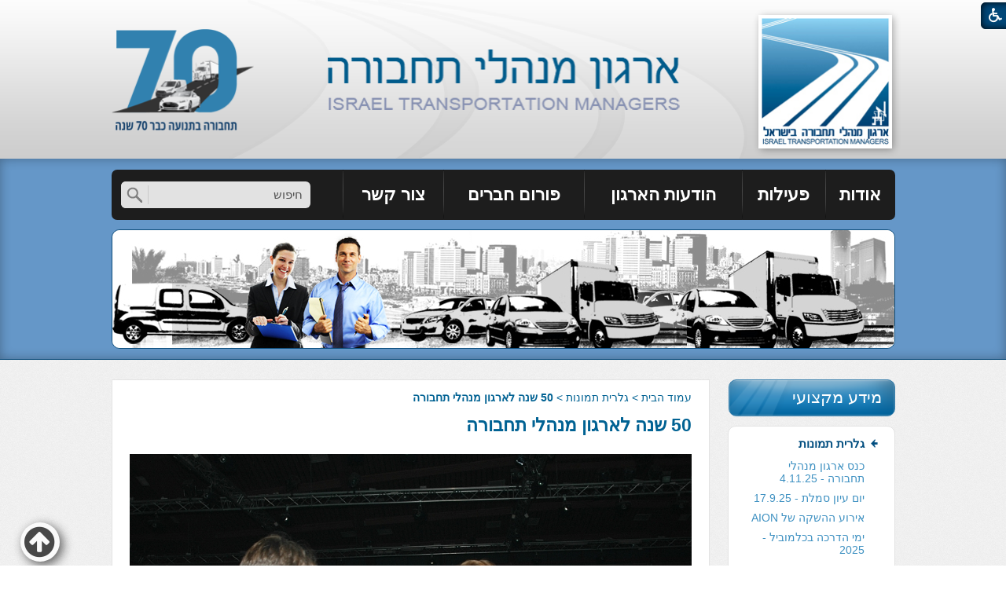

--- FILE ---
content_type: text/html; Charset=UTF-8
request_url: https://www.oto.org.il/?CategoryID=231&Page=2
body_size: 16174
content:

<!DOCTYPE html>
<html lang="he">
<!-- Daronet DBS2004 21/12/2022 10:24:29 -->



<head>
	

	<!-- Google tag (gtag.js) -->
	<script async src="https://www.googletagmanager.com/gtag/js?id=G-3RJ37KB0D0"></script>
	<script>
		window.dataLayer = window.dataLayer || [];
		function gtag(){dataLayer.push(arguments);}
		gtag('js', new Date());
		gtag('config', 'G-3RJ37KB0D0');
	</script>

	<title>50 שנה לארגון מנהלי תחבורה</title>
	<base href="https://www.oto.org.il/">
	<meta http-equiv="content-type" content="text/html; charset=utf-8">
	<meta name="robots" content="index,follow">
	<meta name="viewport" content="width=device-width, initial-scale=1.0, user-scalable=0, minimum-scale=1.0, maximum-scale=1.0">
	<meta name="keywords" content="">
	<meta name="description" content="">
	<meta http-equiv="X-UA-Compatible" content="IE=edge">
	<link rel="canonical" href="https://www.oto.org.il/?CategoryID=231" />
	<script type="text/javascript" src="https://ajax.googleapis.com/ajax/libs/jquery/1.10.1/jquery.min.js"></script>
	<script type="text/javascript" language="javascript" src="_JS/Funclib.js"></script>
	<script type="text/javascript" language="javascript" src="https://www.oto.org.il/Modules7/_Scripts/Site/modFormValidatorHU.js"></script>
	<script type="text/javascript" language="javascript" src="https://www.oto.org.il/Modules7/_Scripts/Site/modFormValidatorHU_access.js"></script>
	<script type="text/javascript" language="javascript" src="https://www.oto.org.il/Modules7/_Scripts/dbsAjax.js"></script>
	<script type="text/javascript" language="javascript" src="https://www.oto.org.il/Modules7/_Scripts/jQuery/modernizr.min.js"></script>
	<script type="text/javascript" src="_Pics/Common/jquery.easing.1.3.js"></script>
	<script src="_JS/jquery.mobile-events.js"></script><!-- add Touch to elements -->
	<script type="text/javascript" language="javascript" src="_Pics/Common/owl.carousel.js"></script><!-- Owl Crousel -->
	<script type="text/javascript" language="javascript" src="_Pics/Common/owl.plugins.js"></script><!-- Owl Crousel -->
	<script type="text/javascript" src="https://apis.google.com/js/plusone.js"></script>
	<script type="text/javascript" language="javascript">
	var sAppDomain = "https://www.oto.org.il";
	var sRatingMsg = "תודה על דירוגך";
	var sOneStarMsg = "כוכב 1";
	var sTwoStarsMsg = "2 כוכבים";
	var sThreeStarsMsg = "3 כוכבים";
	var sFourStarsMsg = "4 כוכבים";
	var sFiveStarsMsg = "5 כוכבים";
	var c_styles = {};
	var c_menus = {};
	var c_hideTimeout = 500; // 1000==1 second
	var c_subShowTimeout = 250;
	var c_keepHighlighted = true;
	var c_findCURRENT = false; // find the item linking to the current page and apply it the CURRENT style class
	var c_findCURRENTTree = true;
	var c_overlapControlsInIE = true;
	var c_rightToLeft = true; // if the menu text should have "rtl" direction (e.g. Hebrew, Arabic)
	var c_imagesPath = ""; // path to the directory containing the menu images
	</script>
	<script type="text/javascript" language="javascript" src="_JS/Commerce.js"></script>
	<script type="text/javascript" language="javascript" src="_JS/let-my-banners-go.js"></script>
	<style type="text/css">
	@media print {
		.dont_print {display:none;}
	}
	</style>	

	<link rel="stylesheet" type="text/css" href="_Pics/Grid_0/main.css">
	<link rel="stylesheet" type="text/css" href="_Pics/Common/patterns_rtl.css">
	<link rel="stylesheet" type="text/css" href="_Pics/Common/sm-bar.css">
	<link rel="stylesheet" type="text/css" href="_Pics/Common/navigation_horizontal_simple_access.css">
	<link rel="stylesheet" type="text/css" href="_Pics/Common/navigation_vertical_access.css">
	<link rel="stylesheet" type="text/css" href="_Pics/Common/shop.css">
	<link rel="stylesheet" type="text/css" href="_Pics/Common/modules.css">
	<link rel="stylesheet" type="text/css" href="_Pics/Common/content.css">
	<link rel="stylesheet" type="text/css" href="_Pics/Common/editor.css">
	<link rel="stylesheet" type="text/css" href="_Pics/Common/accessibility.css">
	<link rel="stylesheet" type="text/css" href="_Pics/Common/owl_carousel.css">
	<link rel="stylesheet" type="text/css" href="_Pics/Font-Awesome/font-awesome.min.css">
	<link rel="stylesheet" type="text/css" href="_Pics/Common/hover-min.css" media="all">
	<link rel="shortcut icon" href="_Pics/favicon.ico" type="image/x-icon">

	<script type="text/javascript" src="_Pics/Common/jquery.smartmenus.js"></script><!-- SmartMenus jQuery plugin -->
	<script type="text/javascript" src="_Pics/Common/smartmenus-plugin.js"></script><!-- SmartMenus Options plugin -->
	<script language="javascript" src="_Pics/Common/mediaCycle1.3.js"></script><!-- mediaCycle -->
	<script language="javascript" src="_Pics/Common/media-plugins.js"></script><!-- mediaCycle -->
	<script type="text/javascript" language="javascript" src="_Pics/Common/accessibility.js"></script>
	<script type="text/javascript" src="_Pics/Common/jquery-plugins.js"></script>
	
    <!----------  google-analytics  ------------>
	<script type="text/javascript">
	  var _gaq = _gaq || [];
	  _gaq.push(['_setAccount', 'UA-31727329-1']);
	  _gaq.push(['_trackPageview']);
	   (function() {
		var ga = document.createElement('script'); ga.type = 'text/javascript'; ga.async = true;
		ga.src = ('https:' == document.location.protocol ? 'https://ssl' : 'http://www') + '.google-analytics.com/ga.js';
		var s = document.getElementsByTagName('script')[0]; s.parentNode.insertBefore(ga, s);
	  })();
	</script>
    <!---------- קמג google-analytics ------------>
</head>
<body id="InnerPage" class="grid_1">
	<div class="loader-container">
		<div class="loader">
			<div class="loader-dot"></div>
			<div class="loader-dot"></div>
			<div class="loader-dot"></div>
			<div class="loader-dot"></div>
			<div class="loader-dot"></div>
			<div class="loader-dot"></div>
			<div class="loader-text"></div>
		</div>
	</div>
	
<script>
	var move_to = 'עבור ל';
</script>

<div id="accessability" class="heb-ab">
	<a href="javascript:void(0);" role="button" id="access-but" title="רכיבי נגישות" tabindex="1"><i class="fa fa-wheelchair"></i></a>
	<div id="access-items">
		<div id="access-items-inner">
			<div class="door" id="rigght-door"></div>
			<div class="door" id="lefft-door"></div>
			<div class="iconW">
				<i class="fa fa-wheelchair"></i>
				<h5 tabindex="0" id="access-elements" title="רכיבי נגישות">רכיבי נגישות</h5>
			</div>
			<ul class="access-container">
				<li>
					<ul>
						<li>
							<a class="ab-button ab-button-23" id="tab-nav" href="javascript:void(0);" role="button">
								<span>הדגשת ניווט מקלדת</span>
								<span class="ab-img" style="background-image:url('_Pics/access-box/ab-kb.png')"></span>
							</a>
						</li>
						<li>
							<a class="ab-button ab-button-13" id="hide-flash" href="javascript:void(0);" role="button">
								<span>הסתרת פלש</span>
							</a>
						</li>
					</ul>
				</li>
				<li>
					
	<h5 class="hidden">בחר גודל פונט</h5>
	<ul class="text_resizer">
		<li class="fchild">
			<a href="javascript:void(0);" class="texttoggler" rel="Small-View" role="button">
				<span class="ab-img" style="background-image:url('_Pics/access-box/ab-f0.png')"></span>
				<span>איפוס<br>טקסט</span>
			</a>
		</li>
		<li class="schild">
			<a href="javascript:void(0);" class="texttoggler" rel="Medium-View" role="button">
				<span class="ab-img" style="background-image:url('_Pics/access-box/ab-fs-heb.png')"></span>
				<span>טקסט<br>בינוני</span>
			</a>
		</li>
		<li class="tchild">
			<a href="javascript:void(0);" class="texttoggler" rel="Large-View" role="button">
				<span class="ab-img" style="background-image:url('_Pics/access-box/ab-fb-heb.png')"></span>
				<span>טקסט<br>גדול</span>
			</a>
		</li>
		<li class="arial">
			<a id="arial-font" href="javascript:void(0);" class="otherloggler" rel="Arial-View" role="button">
				<span class="ab-img" style="background-image:url('_Pics/access-box/ab-ar-heb.png')"></span>
				<span>גופן<br>קריא</span>
			</a>
		</li>
	</ul>

				</li>
				<li>
					
	<h5 class="hidden">בחר קונטרסט</h5>
	<ul class="contrast_changer">
		<li class="fchild">
			<a href="javascript:void(0);" class="contrastloggler" rel="Default-Contrast" role="button">
				<span class="ab-img" style="background-image:url('_Pics/access-box/ab-c0.png')"></span>
				<span>איפוס<br>ניגודיות</span>
			</a>
		</li>
		<li class="schild">
			<a href="javascript:void(0);" class="contrastloggler" rel="Light-Contrast" role="button">
				<span class="ab-img" style="background-image:url('_Pics/access-box/ab-wb.png')"></span>
				<span>ניגודיות<br>עדינה</span>
			</a>
		</li>
		<li class="tchild">
			<a href="javascript:void(0);" class="contrastloggler" rel="High-Contrast" role="button">
				<span class="ab-img" style="background-image:url('_Pics/access-box/ab-yb.png')"></span>
				<span>ניגודיות<br>גבוהה</span>
			</a>
		</li>
		<li class="gchild">
			<a href="javascript:void(0);" class="contrastloggler" rel="Grey-Contrast" role="button">
				<span class="ab-img" style="background-image:url('_Pics/access-box/ab-gg.png')"></span>
				<span>שחור<br>לבן</span>
			</a>
		</li>
	</ul>

				</li>
				<li>
					<ul class="others_changer">
						<li>
							<a href="javascript:void(0);" id="mark-titles" class="otherloggler otherloggler-3" role="button">
								<span class="ab-img" style="background-image:url('_Pics/access-box/ab-tit.png')"></span>
								<span>הדגשת<br>כותרות</span>
							</a>
						</li>
						<li>
							<a href="javascript:void(0);" id="mark-links" class="otherloggler otherloggler-3" role="button">
								<span class="ab-img" style="background-image:url('_Pics/access-box/ab-lnk.png')"></span>
								<span>הדגשת<br>לינקים</span>
							</a>
						</li>
						<li>
							<a href="javascript:void(0);" id="zoom-page" class="otherloggler otherloggler-3" role="button">
								<span class="ab-img" style="background-image:url('_Pics/access-box/ab-zoom.png')"></span>
								<span>הגדלת<br>עמוד</span>
							</a>
						</li>
					</ul>
				</li>
				<li>
					<a class="ab-button" id="remove-all" href="javascript:void(0);" role="button">
						<span>איפוס הגדרות נגישות</span>
						<span class="ab-img" style="background-image:url('_Pics/access-box/ab-zero.png')"></span>
					</a>
				</li>
			</ul>
			<div class="iconX"><a href="javascript:void(0);" role="button" aria-label="סגירת חלונית רכיבי נגישות"><i class="fa fa-times-circle"></a></i></div>
			<a id='access-box-end' href="javascript:void(0);" role="button" aria-hidden="true"></a>
		</div>
	</div>
</div>

<div class="main-container">
	<section class="top-line full-size-row">
		<div class="wrapper clearfix">
			<div class="align" id="search480"><h5 class="access"><a href="javascript:void(0)" name="skip0">חיפוש</a></h5><a href="?CategoryID=231&amp;Page=2#skip1" class="access">דלג על חיפוש</a>
		<div id="SearchJQ">
			<a href="javascript:void(0);" class="SearchOpen" title="חפש באתר"><!-- title חפש באתר --><i class="fa fa-search"></i></a>
		
			<div class="SearchContainer ModuleContainer">
				<a href="javascript:SearchClose();" class="SearchClose"><!-- סגירה -->סגירה</a>
                
				<form action="https://www.oto.org.il/" method="get" name="frmSearch"><input type="hidden" name="pg" value="search"><input type="hidden" name="CategoryID" value="231">
				<table role="presentation" cellspacing="0" cellpadding="0" border="0" class="Search">
				<tr>
				<td class="SearchInp">
					<label for="SearchSiteJQ" class="access">חיפוש</label>
					<input name="SearchParam" id="SearchSiteJQ" class="input Search" title="חיפוש" value="חיפוש" onfocus="this.value=='חיפוש'?this.value='':'';" onblur="this.value==''?this.value='חיפוש':'';" onkeyup="fnSetDir(this)">
				</td>
					<td class="SearchBut"><input type="image" src="_Pics/Search.png" alt="חיפוש" class="SearchBut">
					<input type="hidden" name="SearchType" value="0">
					</td>
				</tr>
				</table>
			</form>
		</div>
	</div>
</div>
		</div>
	</section>

	<header class="header-line full-size-row">
		<div class="wrapper clearfix header">
			
<div id="skip">
	<ul class="PageContentShortcut">
		<li><a class="PageContentShortcut" accesskey="S" href="?CategoryID=231&amp;Page=2#dbsPgCnt" tabindex="2">עבור לתוכן העמוד</a></li>
		<li><a class="PageContentShortcut" href="https://www.oto.org.il/?pg=sitemap&amp;CategoryID=70" tabindex="99">עבור למפת אתר</a></li>
		<li><a class="PageContentShortcut" href="https://www.oto.org.il/?CategoryID=298" tabindex="100">עבור להצהרת נגישות</a></li>
	</ul>
</div>

			<a class="align logo" href="https://www.oto.org.il">
				<img src="_Pics/logo.png" border="0" alt="ארגון מנהלי תחבורה בישראל" title="">
			</a>
			<a class="align logo-text" href="https://www.oto.org.il">
				<img src="_Pics/logo-text.png" border="0" alt="ארגון מנהלי תחבורה בישראל" title="">
			</a>
			<span class="oppAlign logo70">
				<img src="_Pics/logo70.png" border="0" alt="70 שנה לארגון מנהלי תחבורה" title="">
			</span>
			<div id="search-header">
				<h5 class="access"><a href="javascript:void(0)" name="skip1">חיפוש</a></h5><a href="?CategoryID=231&amp;Page=2#skip2" class="access">דלג על חיפוש</a>
		<div class="SearchContainer ModuleContainer">
			<form action="https://www.oto.org.il/" method="get" name="frmSearch"><input type="hidden" name="pg" value="search"><input type="hidden" name="CategoryID" value="231">
			<table role="presentation" cellspacing="0" cellpadding="0" border="0" class="Search">
			<tr>
				<td class="SearchInp">
					<label for="SearchSite" class="access">חיפוש</label>
					<input name="SearchParam" id="SearchSite" class="input Search" title="חיפוש" value="חיפוש" onfocus="this.value=='חיפוש'?this.value='':'';" onblur="this.value==''?this.value='חיפוש':'';" onkeyup="fnSetDir(this)">
				</td>
				<td class="SearchBut"><input type="image" src="_Pics/Search.png" alt="חיפוש" class="SearchBut">
				<input type="hidden" name="SearchType" value="0">
				</td>
			</tr>
			</table>
		</form>
	</div>

			</div>
			<a href="javascript:void(0);" id="menu-button"><i class="fa fa-bars"></i></a>
		</div>
	</header>

	<section class="media-top-bar-line full-size-row">
		<nav class="top-bar-line"> 
			<div class="wrapper clearfix">
				<div class="topBsearch">
					<div class="align topBar">
						<a class="pcsh" href="javascript:void(0);" name="TopNav"></a>
						<h5 class="access"><a href="javascript:void(0)" name="skip2">בר עליון</a></h5><a href="?CategoryID=231&amp;Page=2#skip3" class="access">דלג על בר עליון</a><nav role="navigation">
<ul role="menubar" id="main-menu_1" class="sm sm-bar sm-bar1">
<li role="menuitem" class="NavigationHorizontalByID155 NavigationTopicRTL NavigationHorizontalNo1">
<a href="about">אודות</a>

<ul class="sub-menue-level-1">
		<li role="menuitem">
			<a href="http://www.oto.org.il/_Uploads/dbsAttachedFiles/nuhuk_takin_2023.pdf" class="NavigationSubTopic-RTL">אישור ניהול תקין</a>
		</li>
		<li role="menuitem">
			<a href="?CategoryID=325" class="NavigationSubTopic-RTL">חברי מזכירות</a>
		</li>
		<li role="menuitem">
			<a href="?CategoryID=189" class="NavigationSubTopic-RTL">אודות הארגון</a>
		</li>
		<li role="menuitem">
			<a href="https://www.oto.org.il/_Uploads/dbsAttachedFiles/takanon(1).pdf" target="_blank" class="NavigationSubTopic-RTL">תקנון העמותה</a>
		</li>
</ul>
</li>
<li role="menuitem" class="NavigationHorizontalByID156 NavigationTopicRTL NavigationHorizontalNo2">
<a href="activity">פעילות</a>

<ul class="sub-menue-level-1">
		<li role="menuitem">
			<a href="?CategoryID=156" class="NavigationSubTopic-RTL">פעילות - כללי</a>
		</li>
		<li role="menuitem">
			<a href="?CategoryID=167" class="NavigationSubTopic-RTL">ימי עיון</a>
		</li>
		<li role="menuitem">
			<a href="?CategoryID=168" class="NavigationSubTopic-RTL">סיורים מקצועיים</a>
		</li>
</ul>
</li>
<li role="menuitem" class="NavigationHorizontalByID157 NavigationTopicRTL NavigationHorizontalNo3">
<a href="posts">הודעות הארגון</a>

<ul class="sub-menue-level-1">
		<li role="menuitem">
			<a href="?CategoryID=216" class="NavigationSubTopic-RTL">הודעות כלליות</a>
		</li>
		<li role="menuitem">
			<a href="?CategoryID=169" class="NavigationSubTopic-RTL">פרוטוקולים</a>
		</li>
		<li role="menuitem">
			<a href="?CategoryID=215" class="NavigationSubTopic-RTL">זוכרים חברים</a>
		</li>
</ul>
</li>
<li role="menuitem" class="NavigationHorizontalByID221 NavigationTopicRTL NavigationHorizontalNo4">
<a href="?CategoryID=221">פורום חברים</a>
</li>
<li role="menuitem" class="NavigationHorizontalByID20 NavigationTopicRTL NavigationHorizontalNo5">
<a href="?CategoryID=20">צור קשר</a>
</li>
</ul>
</nav>

					</div>
					<div class="oppAlign" id="search990">
						<h5 class="access"><a href="javascript:void(0)" name="skip3">חיפוש</a></h5><a href="?CategoryID=231&amp;Page=2#skip4" class="access">דלג על חיפוש</a>
		<div class="SearchContainer ModuleContainer">
			<form action="https://www.oto.org.il/" method="get" name="frmSearch"><input type="hidden" name="pg" value="search"><input type="hidden" name="CategoryID" value="231">
			<table role="presentation" cellspacing="0" cellpadding="0" border="0" class="Search">
			<tr>
				<td class="SearchInp">
					<label for="SearchSite" class="access">חיפוש</label>
					<input name="SearchParam" id="SearchSite" class="input Search" title="חיפוש" value="חיפוש" onfocus="this.value=='חיפוש'?this.value='':'';" onblur="this.value==''?this.value='חיפוש':'';" onkeyup="fnSetDir(this)">
				</td>
				<td class="SearchBut"><input type="image" src="_Pics/Search.png" alt="חיפוש" class="SearchBut">
				<input type="hidden" name="SearchType" value="0">
				</td>
			</tr>
			</table>
		</form>
	</div>

					</div>
				</div>
			</div>
		</nav>
		<div class="wrapper clearfix">
			
	<script type="text/javascript" language="javascript">
		var original_img_width = 995;
		var original_img_height = 150;
	</script>

              <div id="mediaCycle">
                 <div class="left-m mask"></div>
                 <div class="right-m mask"></div>
                 <div class="mediaCycleInner">
					<img src="_Pics/Grid_1/default_Media.jpg"  width="995" height="150" style="" class="" border=0 alt="" title="">
                 </div>
             </div>
			
		</div>
	</section>

	<section class="conent-line full-size-row"> 
		<div class="wrapper clearfix">
			<div class="oppAlign center-side">
				<h5 class="access"><a href="javascript:void(0)" name="skip4">עבור לתוכן העמוד</a></h5><a href="?CategoryID=231&amp;Page=2#skip5" class="access">דלג על עבור לתוכן העמוד</a><div id="ctlContent"><a href="javascript:void(0);" name="dbsPgCnt"></a>
<div id="Body231" style="direction:rtl; text-align:right;">

<div class="body bodyList bodyByCatID231" style="direction:rtl; text-align:right;">
<div class="navigationTabContainer" aria-label="ניווט פרורי לחם" role="navigation"><h3 class="hidden">אתה נמצא כאן</h3><ul class="NavigationTab"><li class="navigationTab"><a href="https://www.oto.org.il" class="navigationTab">עמוד הבית</a> &gt; </li><li class="navigationTab"><a href="?CategoryID=180" class="navigationTab">גלרית תמונות</a> &gt; </li><li class="navigationTab"><strong>50 שנה לארגון מנהלי תחבורה</strong></li></ul></div><div class="PageTitle PageCategoryTitle"><h1 class="PageTitle PageCategoryTitle">50 שנה לארגון מנהלי תחבורה</h1></div>

	<div class="ImgGalleryContainer">
		<script type="text/javascript" language="javascript" src="https://www.oto.org.il/Modules7/_Scripts/jquery/jquery.lightbox-2.7.1.min.js"></script>
<link rel="stylesheet" type="text/css" href="_Pics/Common/jquery.lightbox-2.7.1.css" media="screen">

   <div class="ImgGalleryContainer">
   <table role="presentation" cellpadding="0" cellspacing="0" border="0" class="ImgGalleryContainer">
    <tr valign="top">
	    <td class="ImgGalleryMainContainer">
		    <table role="presentation" cellpadding="0" cellspacing="0" border="0" class="ImgGalleryMainContainer" style="max-width:940px;">
		    <tr class="ImgGalleryTop">
			    <td class="ImgGalleryTopRight"></td>
			    <td class="ImgGalleryTop"></td>
			    <td class="ImgGalleryTopLeft"></td>
		    </tr>
		    <tr valign="top">
			    <td rowspan="5" class="ImgGalleryRight"></td>	
			    <td class="ImgGalleryImgContainer" id="BigImageTD" style="height:0; padding-top:64%;">
				<!-- <img style="max-height:<z%=sMainImgHeight%z>px;" id="imgMain" src="<z%=AppDomain%z>/_Pics/Pixel.gif" alt="" class="ImgGalleryImg" onclick="fnEnlargeImg(231);" border="0" width="<z%=sMainImgWidth%z>" height="<z%=sMainImgHeight%z>"> -->
				<a href="javascript:void(0);" onClick="javascript:fnEnlargeImgLightbox(this);" data-lightbox="main-img" title="התמונה נפתחת בחלונית נפרדת הנסגרת על ידי לחיצה על מקש x"><img style="max-height:600px;" id="imgMain" src="https://www.oto.org.il/_Pics/Pixel.gif" alt="" class="ImgGalleryImg" border="0" width="100%" height="600"></a>
			</td>
			    <td rowspan="5" class="ImgGalleryLeft"></td>
		    </tr>
		    <tr valign="top">
			    <td class="ImgGalleryPannelContainer">
				    <table role="presentation" cellpadding="0" cellspacing="0" border="0" class="ImgGalleryPannelContainer">
				    <tr>
					    <td>
						    <table role="presentation" cellpadding="0" cellspacing="0" border="0" class="ImgGalleryButtonsContainer" dir="rtl">
						    <tr valign="middle">
							    <td align="left" width="1" class="ImgGalleryButton"><a href="javascript:fnPrevImg()" title="הקודם"><img src="_Pics/PrevImg.gif" border="0" alt="הקודם" style="0px 4px -1px 0px;">הקודם</a></td>							
							    <td align="center">
								    <table role="presentation" cellpadding="0" cellspacing="0" border="0">
								    <tr>
									    <!-- <td class="ImgGalleryButton"><a href="javascript:fnEnlargeImg(231)" title="הגדל"><z%=GetStringValue(nLangKey,470)%z><img src="_Pics/EnlargeImg.gif" alt="הגדל" border="0" style="margin-top:2px;margin-left:4px;"></a></td> -->
									    <td class="ImgGalleryButton">
											<a href="javascript:void(0);" onClick="javascript:fnEnlargeImgLightbox(this);" data-lightbox="enlarge-button" title="הגדלהתמונה נפתחת בחלונית נפרדת הנסגרת על ידי לחיצה על מקש x">הגדל<img src="_Pics/EnlargeImg.gif" alt="הגדל" border="0" style="margin-top:2px;margin-left:4px;"></a>
										</td>
								    </tr>
								    </table>
							    </td>
							    <td align="right" width="1" class="ImgGalleryButton"><a href="javascript:fnNextImg()" title="הבא">הבא<img src="_Pics/NextImg.gif" border="0" alt="הבא" style="margin-right:4px;margin-top:2px;"></a></td>									
						    </tr>
						    </table>
					    </td>
				    </tr>
			    </table>
			    </td>
		    </tr>
		    <tr>
			    <td class="ImgGalleryThumbContainer box1Background_LightVersion"><ul class="ImgGalleryThumbContainer">
<li class="ImgGalleryThumb"><a href="javascript:fnShowPic(0);" onfocus="this.firstChild.className='ImgGalleryThumbOver'" onblur="this.firstChild.className='ImgGalleryThumb'"><img alt="" title="" onmouseover="this.className='ImgGalleryThumbOver'" width="83" height="65" alt="" class="ImgGalleryThumb"  onmouseout="this.className='ImgGalleryThumb'"   src="_Uploads/dbsPhotoGallery/_cut/F0_0083_0065_DSC_0379(1).jpg" id="img576"></a></li><li class="ImgGalleryThumb"><a href="javascript:fnShowPic(1);" onfocus="this.firstChild.className='ImgGalleryThumbOver'" onblur="this.firstChild.className='ImgGalleryThumb'"><img alt="" title="" onmouseover="this.className='ImgGalleryThumbOver'" width="83" height="65" alt="" class="ImgGalleryThumb"  onmouseout="this.className='ImgGalleryThumb'"   src="_Uploads/dbsPhotoGallery/_cut/F0_0083_0065_DSC_0378(1).jpg" id="img575"></a></li><li class="ImgGalleryThumb"><a href="javascript:fnShowPic(2);" onfocus="this.firstChild.className='ImgGalleryThumbOver'" onblur="this.firstChild.className='ImgGalleryThumb'"><img alt="" title="" onmouseover="this.className='ImgGalleryThumbOver'" width="83" height="65" alt="" class="ImgGalleryThumb"  onmouseout="this.className='ImgGalleryThumb'"   src="_Uploads/dbsPhotoGallery/_cut/F0_0083_0065_DSC_0376(1).jpg" id="img574"></a></li><li class="ImgGalleryThumb"><a href="javascript:fnShowPic(3);" onfocus="this.firstChild.className='ImgGalleryThumbOver'" onblur="this.firstChild.className='ImgGalleryThumb'"><img alt="" title="" onmouseover="this.className='ImgGalleryThumbOver'" width="83" height="65" alt="" class="ImgGalleryThumb"  onmouseout="this.className='ImgGalleryThumb'"   src="_Uploads/dbsPhotoGallery/_cut/F0_0083_0065_DSC_0365(1).jpg" id="img573"></a></li><li class="ImgGalleryThumb"><a href="javascript:fnShowPic(4);" onfocus="this.firstChild.className='ImgGalleryThumbOver'" onblur="this.firstChild.className='ImgGalleryThumb'"><img alt="" title="" onmouseover="this.className='ImgGalleryThumbOver'" width="83" height="65" alt="" class="ImgGalleryThumb"  onmouseout="this.className='ImgGalleryThumb'"   src="_Uploads/dbsPhotoGallery/_cut/F0_0083_0065_DSC_0357(1).jpg" id="img572"></a></li><li class="ImgGalleryThumb"><a href="javascript:fnShowPic(5);" onfocus="this.firstChild.className='ImgGalleryThumbOver'" onblur="this.firstChild.className='ImgGalleryThumb'"><img alt="" title="" onmouseover="this.className='ImgGalleryThumbOver'" width="83" height="65" alt="" class="ImgGalleryThumb"  onmouseout="this.className='ImgGalleryThumb'"   src="_Uploads/dbsPhotoGallery/_cut/F0_0083_0065_DSC_0352(1).jpg" id="img571"></a></li></ul>
</td>
		    </tr>
		    <tr>
			    <td colspan="3">
				    <div id="imgGalleryTextContainer" class="ImgGalleryTextContainer box1Background_LightVersion box1Color_LightVersion" style="text-align:right;">
				    <table role="presentation" cellpadding="0" cellspacing="0" border="0" width="940" class="ImgGalleryTextContainer">
				    <tr>
					    <td><div class="ImgGalleryTitle" id="imgMainTitle"></div></td>
				    </tr>
				    <tr>
					    <td><div class="ImgGallerySummary" id="imgMainSummary"></div></td>
				    </tr>
				    </table>
				    </div>
			    </td>
		    </tr>
		    <tr>
			    <td class="ImgGalleryPaging" dir="ltr" colspan="3"><ol class="dbsPages">&nbsp;<li><a href="?CategoryID=231"><img src="https://www.oto.org.il/_Pics/_Icons/LastPage.gif" alt="לעמוד הקודם" border="0" style="margin-right:0px;"></a></li>&nbsp;<li><a class="dbsPaging" href="?CategoryID=231" title="עבור לעמוד 1"><span class="dbsPaging dbsOtherPage">1&nbsp;</span></a></li><li><span class="dbsPaging dbsCurrentPage">2&nbsp;</span></li><li><a class="dbsPaging" href="?CategoryID=231&amp;Page=3" title="עבור לעמוד 3"><span class="dbsPaging dbsOtherPage">3&nbsp;</span></a></li><li><a class="dbsPaging" href="?CategoryID=231&amp;Page=4" title="עבור לעמוד 4"><span class="dbsPaging dbsOtherPage">4&nbsp;</span></a></li><li><a class="dbsPaging" href="?CategoryID=231&amp;Page=5" title="עבור לעמוד 5"><span class="dbsPaging dbsOtherPage">5&nbsp;</span></a></li><li><a href="?CategoryID=231&amp;Page=3"><img src="https://www.oto.org.il/_Pics/_Icons/FirstPage.gif" alt="לעמוד הבא" border="0" style="margin-left:0px;"></a></li>&nbsp;<span class="paging">[<a class="paging" name="Page" style="text-decoration:none;" href="?CategoryID=231&amp;Page=6" title="עבור לעמוד 6"><span class="paging OtherPageGroup">6</span></a>-<a class="paging" name="Page" style="text-decoration:none;" href="?CategoryID=231&amp;Page=8" title="עבור לעמוד 8"><span class="paging OtherPageGroup">8</span></a>]</span></ol></td>
		    </tr>				
		    <tr>
			    <td class="ImgGalleryBottomRight"></td>
			    <td class="ImgGalleryBottom"></td>
			    <td class="ImgGalleryBottomLeft"></td>
		    </tr>
		    </table>
	    </td>
    </tr>
    </table>
    </div>
    <script type="text/javascript" language="javascript" src="https://www.oto.org.il/Modules7/_Scripts/Site/StandardGallery.js"></script>
    <script type="text/javascript" language="javascript">
    var pics = new Array();
     var sPrevPage = "https://www.oto.org.il/?CategoryID=231&Page=1&Last=1";
 var sNextPage = "https://www.oto.org.il/?CategoryID=231&Page=3";
pics[0] = new Object();
pics[0].ImgID = 576;
pics[0].MainImg = '_Uploads/dbsPhotoGallery/_cut/L0_0940_0600_DSC_0379(1).jpg';
pics[0].FullImg = '_Uploads/dbsPhotoGallery/DSC_0379(1).jpg';
pics[0].MainImgSummary = '';
pics[0].MainImgTitle = '';
var oImg576 = new Image();oImg576.src = pics[0].MainImg;
pics[1] = new Object();
pics[1].ImgID = 575;
pics[1].MainImg = '_Uploads/dbsPhotoGallery/_cut/L0_0940_0600_DSC_0378(1).jpg';
pics[1].FullImg = '_Uploads/dbsPhotoGallery/DSC_0378(1).jpg';
pics[1].MainImgSummary = '';
pics[1].MainImgTitle = '';
var oImg575 = new Image();oImg575.src = pics[1].MainImg;
pics[2] = new Object();
pics[2].ImgID = 574;
pics[2].MainImg = '_Uploads/dbsPhotoGallery/_cut/L0_0940_0600_DSC_0376(1).jpg';
pics[2].FullImg = '_Uploads/dbsPhotoGallery/DSC_0376(1).jpg';
pics[2].MainImgSummary = '';
pics[2].MainImgTitle = '';
var oImg574 = new Image();oImg574.src = pics[2].MainImg;
pics[3] = new Object();
pics[3].ImgID = 573;
pics[3].MainImg = '_Uploads/dbsPhotoGallery/_cut/L0_0940_0600_DSC_0365(1).jpg';
pics[3].FullImg = '_Uploads/dbsPhotoGallery/DSC_0365(1).jpg';
pics[3].MainImgSummary = '';
pics[3].MainImgTitle = '';
var oImg573 = new Image();oImg573.src = pics[3].MainImg;
pics[4] = new Object();
pics[4].ImgID = 572;
pics[4].MainImg = '_Uploads/dbsPhotoGallery/_cut/L0_0940_0600_DSC_0357(1).jpg';
pics[4].FullImg = '_Uploads/dbsPhotoGallery/DSC_0357(1).jpg';
pics[4].MainImgSummary = '';
pics[4].MainImgTitle = '';
var oImg572 = new Image();oImg572.src = pics[4].MainImg;
pics[5] = new Object();
pics[5].ImgID = 571;
pics[5].MainImg = '_Uploads/dbsPhotoGallery/_cut/L0_0940_0600_DSC_0352(1).jpg';
pics[5].FullImg = '_Uploads/dbsPhotoGallery/DSC_0352(1).jpg';
pics[5].MainImgSummary = '';
pics[5].MainImgTitle = '';
var oImg571 = new Image();oImg571.src = pics[5].MainImg;

    var currentPicNumber = -1;
    
	    fnShowPic(0);
    
    </script>

	</div>
</div>


</div>
</div>

			</div>
			<div class="align side-area">
				<div>
					<a class="pcsh" href="javascript:void(0);" name="SideNav"></a>
					<div class="NavigationTitle NavigationTitle2"><h3 class="NavigationTitle NavigationTitle2">מידע מקצועי</h3></div><h5 class="access"><a href="javascript:void(0)" name="skip5">מידע מקצועי</a></h5><a href="?CategoryID=231&amp;Page=2#skip6" class="access">דלג על מידע מקצועי</a><div role="navigation" class="VerticalBarContainer VerticalBarContainerByID2" id="navVerticalByID2">
<ul role="menubar" class="VerticalBarContainer VerticalBarContainerByID2">
<li role="menuitem" class="VerticalBarItemOn VerticalBarItemOnByID180" id="VerticalBarItemByID180" onmouseover="this.className='VerticalBarItemOnOver VerticalBarItemOnOverByID180'" onmouseout="this.className='VerticalBarItemOn VerticalBarItemOnByID180'">
<a href="?CategoryID=180" class="VerticalBarItemOn VerticalBarItemOnByID180">גלרית תמונות</a><ul role="menu" class="VerticalBarSubContainer" id="bar_1">
<li role="menuitem" class="VerticalBarSubItem VerticalBarSubItemByID345" id="VerticalBarSubItemByID345" onmouseover="this.className='VerticalBarSubItemOver VerticalBarSubItemOverByID345'" onmouseout="this.className='VerticalBarSubItem VerticalBarSubItemByID345'"><a href="?CategoryID=345" class="VerticalBarSubItem VerticalBarSubItemByID345">כנס ארגון מנהלי תחבורה - 4.11.25</a></li><li role="menuitem" class="VerticalBarSubItem VerticalBarSubItemByID344" id="VerticalBarSubItemByID344" onmouseover="this.className='VerticalBarSubItemOver VerticalBarSubItemOverByID344'" onmouseout="this.className='VerticalBarSubItem VerticalBarSubItemByID344'"><a href="?CategoryID=344" class="VerticalBarSubItem VerticalBarSubItemByID344">יום עיון סמלת - 17.9.25</a></li><li role="menuitem" class="VerticalBarSubItem VerticalBarSubItemByID343" id="VerticalBarSubItemByID343" onmouseover="this.className='VerticalBarSubItemOver VerticalBarSubItemOverByID343'" onmouseout="this.className='VerticalBarSubItem VerticalBarSubItemByID343'"><a href="?CategoryID=343" class="VerticalBarSubItem VerticalBarSubItemByID343">אירוע ההשקה של AION</a></li><li role="menuitem" class="VerticalBarSubItem VerticalBarSubItemByID340" id="VerticalBarSubItemByID340" onmouseover="this.className='VerticalBarSubItemOver VerticalBarSubItemOverByID340'" onmouseout="this.className='VerticalBarSubItem VerticalBarSubItemByID340'"><a href="?CategoryID=340" class="VerticalBarSubItem VerticalBarSubItemByID340">ימי הדרכה בכלמוביל - 2025</a></li><li role="menuitem" class="VerticalBarSubItem VerticalBarSubItemByID339" id="VerticalBarSubItemByID339" onmouseover="this.className='VerticalBarSubItemOver VerticalBarSubItemOverByID339'" onmouseout="this.className='VerticalBarSubItem VerticalBarSubItemByID339'"><a href="?CategoryID=339" class="VerticalBarSubItem VerticalBarSubItemByID339">יום עיון בחסות מקסוס - 19.5.25</a></li><li role="menuitem" class="VerticalBarSubItem VerticalBarSubItemByID338" id="VerticalBarSubItemByID338" onmouseover="this.className='VerticalBarSubItemOver VerticalBarSubItemOverByID338'" onmouseout="this.className='VerticalBarSubItem VerticalBarSubItemByID338'"><a href="?CategoryID=338" class="VerticalBarSubItem VerticalBarSubItemByID338">יום עיון בחסות פריסבי - 1.4.25</a></li><li role="menuitem" class="VerticalBarSubItem VerticalBarSubItemByID336" id="VerticalBarSubItemByID336" onmouseover="this.className='VerticalBarSubItemOver VerticalBarSubItemOverByID336'" onmouseout="this.className='VerticalBarSubItem VerticalBarSubItemByID336'"><a href="?CategoryID=336" class="VerticalBarSubItem VerticalBarSubItemByID336">תמונות מאסיפת הבחירות למזכירות -דצמבר 2024</a></li><li role="menuitem" class="VerticalBarSubItem VerticalBarSubItemByID335" id="VerticalBarSubItemByID335" onmouseover="this.className='VerticalBarSubItemOver VerticalBarSubItemOverByID335'" onmouseout="this.className='VerticalBarSubItem VerticalBarSubItemByID335'"><a href="?CategoryID=335" class="VerticalBarSubItem VerticalBarSubItemByID335">יום עיון בחסות UMI - ינואר 2025</a></li><li role="menuitem" class="VerticalBarSubItem VerticalBarSubItemByID334" id="VerticalBarSubItemByID334" onmouseover="this.className='VerticalBarSubItemOver VerticalBarSubItemOverByID334'" onmouseout="this.className='VerticalBarSubItem VerticalBarSubItemByID334'"><a href="?CategoryID=334" class="VerticalBarSubItem VerticalBarSubItemByID334">כנס יוניון מוביליטי - 16.9.24</a></li><li role="menuitem" class="VerticalBarSubItem VerticalBarSubItemByID333" id="VerticalBarSubItemByID333" onmouseover="this.className='VerticalBarSubItemOver VerticalBarSubItemOverByID333'" onmouseout="this.className='VerticalBarSubItem VerticalBarSubItemByID333'"><a href="?CategoryID=333" class="VerticalBarSubItem VerticalBarSubItemByID333">כנס זיקר וג'ילי - 28.5.24</a></li><li role="menuitem" class="VerticalBarSubItem VerticalBarSubItemByID332" id="VerticalBarSubItemByID332" onmouseover="this.className='VerticalBarSubItemOver VerticalBarSubItemOverByID332'" onmouseout="this.className='VerticalBarSubItem VerticalBarSubItemByID332'"><a href="?CategoryID=332" class="VerticalBarSubItem VerticalBarSubItemByID332">האסיפה השנתית באילת - 21-24.2.24</a></li><li role="menuitem" class="VerticalBarSubItem VerticalBarSubItemByID331" id="VerticalBarSubItemByID331" onmouseover="this.className='VerticalBarSubItemOver VerticalBarSubItemOverByID331'" onmouseout="this.className='VerticalBarSubItem VerticalBarSubItemByID331'"><a href="?CategoryID=331" class="VerticalBarSubItem VerticalBarSubItemByID331">כנס ג'ילי וארגון מנהלי תחבורה - 26.6.23. צילום: גדי סיארה</a></li><li role="menuitem" class="VerticalBarSubItem VerticalBarSubItemByID330" id="VerticalBarSubItemByID330" onmouseover="this.className='VerticalBarSubItemOver VerticalBarSubItemOverByID330'" onmouseout="this.className='VerticalBarSubItem VerticalBarSubItemByID330'"><a href="?CategoryID=330" class="VerticalBarSubItem VerticalBarSubItemByID330">יום עיון בחסות סמלת - 17.5.23</a></li><li role="menuitem" class="VerticalBarSubItem VerticalBarSubItemByID329" id="VerticalBarSubItemByID329" onmouseover="this.className='VerticalBarSubItemOver VerticalBarSubItemOverByID329'" onmouseout="this.className='VerticalBarSubItem VerticalBarSubItemByID329'"><a href="?CategoryID=329" class="VerticalBarSubItem VerticalBarSubItemByID329">כנס בטיחות באמת - 23.1.23</a></li><li role="menuitem" class="VerticalBarSubItem VerticalBarSubItemByID328" id="VerticalBarSubItemByID328" onmouseover="this.className='VerticalBarSubItemOver VerticalBarSubItemOverByID328'" onmouseout="this.className='VerticalBarSubItem VerticalBarSubItemByID328'"><a href="?CategoryID=328" class="VerticalBarSubItem VerticalBarSubItemByID328">יום עיון בחברת טלקאר - 12.9.22</a></li><li role="menuitem" class="VerticalBarSubItem VerticalBarSubItemByID327" id="VerticalBarSubItemByID327" onmouseover="this.className='VerticalBarSubItemOver VerticalBarSubItemOverByID327'" onmouseout="this.className='VerticalBarSubItem VerticalBarSubItemByID327'"><a href="?CategoryID=327" class="VerticalBarSubItem VerticalBarSubItemByID327">יום עיון בחברת קיידנס - 10.8.22</a></li><li role="menuitem" class="VerticalBarSubItem VerticalBarSubItemByID326" id="VerticalBarSubItemByID326" onmouseover="this.className='VerticalBarSubItemOver VerticalBarSubItemOverByID326'" onmouseout="this.className='VerticalBarSubItem VerticalBarSubItemByID326'"><a href="?CategoryID=326" class="VerticalBarSubItem VerticalBarSubItemByID326">מפגש יבואנים 2.8.2022</a></li><li role="menuitem" class="VerticalBarSubItem VerticalBarSubItemByID323" id="VerticalBarSubItemByID323" onmouseover="this.className='VerticalBarSubItemOver VerticalBarSubItemOverByID323'" onmouseout="this.className='VerticalBarSubItem VerticalBarSubItemByID323'"><a href="?CategoryID=323" class="VerticalBarSubItem VerticalBarSubItemByID323">בחירות למזכירות הארגון - 27.12.21</a></li><li role="menuitem" class="VerticalBarSubItem VerticalBarSubItemByID322" id="VerticalBarSubItemByID322" onmouseover="this.className='VerticalBarSubItemOver VerticalBarSubItemOverByID322'" onmouseout="this.className='VerticalBarSubItem VerticalBarSubItemByID322'"><a href="?CategoryID=322" class="VerticalBarSubItem VerticalBarSubItemByID322">יום עיון בחברת טלקאר - 21.12.21</a></li><li role="menuitem" class="VerticalBarSubItem VerticalBarSubItemByID319" id="VerticalBarSubItemByID319" onmouseover="this.className='VerticalBarSubItemOver VerticalBarSubItemOverByID319'" onmouseout="this.className='VerticalBarSubItem VerticalBarSubItemByID319'"><a href="?CategoryID=319" class="VerticalBarSubItem VerticalBarSubItemByID319">כנס רכב חשמלי - 13.12.21</a></li><li role="menuitem" class="VerticalBarSubItem VerticalBarSubItemByID317" id="VerticalBarSubItemByID317" onmouseover="this.className='VerticalBarSubItemOver VerticalBarSubItemOverByID317'" onmouseout="this.className='VerticalBarSubItem VerticalBarSubItemByID317'"><a href="?CategoryID=317" class="VerticalBarSubItem VerticalBarSubItemByID317">ערב יבואנים - 1.8.21</a></li><li role="menuitem" class="VerticalBarSubItem VerticalBarSubItemByID314" id="VerticalBarSubItemByID314" onmouseover="this.className='VerticalBarSubItemOver VerticalBarSubItemOverByID314'" onmouseout="this.className='VerticalBarSubItem VerticalBarSubItemByID314'"><a href="?CategoryID=314" class="VerticalBarSubItem VerticalBarSubItemByID314">האסיפה הכללית ה - 64</a></li><li role="menuitem" class="VerticalBarSubItem VerticalBarSubItemByID315" id="VerticalBarSubItemByID315" onmouseover="this.className='VerticalBarSubItemOver VerticalBarSubItemOverByID315'" onmouseout="this.className='VerticalBarSubItem VerticalBarSubItemByID315'"><a href="?CategoryID=315" class="VerticalBarSubItem VerticalBarSubItemByID315">יום עיון בחסות פוינטר - 8.1.20</a></li><li role="menuitem" class="VerticalBarSubItem VerticalBarSubItemByID309" id="VerticalBarSubItemByID309" onmouseover="this.className='VerticalBarSubItemOver VerticalBarSubItemOverByID309'" onmouseout="this.className='VerticalBarSubItem VerticalBarSubItemByID309'"><a href="?CategoryID=309" class="VerticalBarSubItem VerticalBarSubItemByID309">האסיפה הכללית ה - 63</a></li><li role="menuitem" class="VerticalBarSubItem VerticalBarSubItemByID312" id="VerticalBarSubItemByID312" onmouseover="this.className='VerticalBarSubItemOver VerticalBarSubItemOverByID312'" onmouseout="this.className='VerticalBarSubItem VerticalBarSubItemByID312'"><a href="?CategoryID=312" class="VerticalBarSubItem VerticalBarSubItemByID312">יום עיון בחסות טלקר - 16.9.19</a></li><li role="menuitem" class="VerticalBarSubItem VerticalBarSubItemByID311" id="VerticalBarSubItemByID311" onmouseover="this.className='VerticalBarSubItemOver VerticalBarSubItemOverByID311'" onmouseout="this.className='VerticalBarSubItem VerticalBarSubItemByID311'"><a href="?CategoryID=311" class="VerticalBarSubItem VerticalBarSubItemByID311">יום עיון בחסות טויוטה - 18.6.19</a></li><li role="menuitem" class="VerticalBarSubItem VerticalBarSubItemByID307" id="VerticalBarSubItemByID307" onmouseover="this.className='VerticalBarSubItemOver VerticalBarSubItemOverByID307'" onmouseout="this.className='VerticalBarSubItem VerticalBarSubItemByID307'"><a href="?CategoryID=307" class="VerticalBarSubItem VerticalBarSubItemByID307">אסיפת בחירות - 19.12.18</a></li><li role="menuitem" class="VerticalBarSubItem VerticalBarSubItemByID303" id="VerticalBarSubItemByID303" onmouseover="this.className='VerticalBarSubItemOver VerticalBarSubItemOverByID303'" onmouseout="this.className='VerticalBarSubItem VerticalBarSubItemByID303'"><a href="?CategoryID=303" class="VerticalBarSubItem VerticalBarSubItemByID303">יום עיון בחסות איסוזו - 24.5.18</a></li><li role="menuitem" class="VerticalBarSubItem VerticalBarSubItemByID301" id="VerticalBarSubItemByID301" onmouseover="this.className='VerticalBarSubItemOver VerticalBarSubItemOverByID301'" onmouseout="this.className='VerticalBarSubItem VerticalBarSubItemByID301'"><a href="?CategoryID=301" class="VerticalBarSubItem VerticalBarSubItemByID301">האסיפה הכללית ה- 62</a></li><li role="menuitem" class="VerticalBarSubItem VerticalBarSubItemByID302" id="VerticalBarSubItemByID302" onmouseover="this.className='VerticalBarSubItemOver VerticalBarSubItemOverByID302'" onmouseout="this.className='VerticalBarSubItem VerticalBarSubItemByID302'"><a href="?CategoryID=302" class="VerticalBarSubItem VerticalBarSubItemByID302">יום עיון בחסות פוינטר, 20/3/18</a></li><li role="menuitem" class="VerticalBarSubItem VerticalBarSubItemByID297" id="VerticalBarSubItemByID297" onmouseover="this.className='VerticalBarSubItemOver VerticalBarSubItemOverByID297'" onmouseout="this.className='VerticalBarSubItem VerticalBarSubItemByID297'"><a href="?CategoryID=297" class="VerticalBarSubItem VerticalBarSubItemByID297">יום עיון בחסות טלקאר- 5/9/17</a></li><li role="menuitem" class="VerticalBarSubItem VerticalBarSubItemByID295" id="VerticalBarSubItemByID295" onmouseover="this.className='VerticalBarSubItemOver VerticalBarSubItemOverByID295'" onmouseout="this.className='VerticalBarSubItem VerticalBarSubItemByID295'"><a href="?CategoryID=295" class="VerticalBarSubItem VerticalBarSubItemByID295">מפגש יבואני רכב בחסות איווקס- 27/6/17</a></li><li role="menuitem" class="VerticalBarSubItem VerticalBarSubItemByID292" id="VerticalBarSubItemByID292" onmouseover="this.className='VerticalBarSubItemOver VerticalBarSubItemOverByID292'" onmouseout="this.className='VerticalBarSubItem VerticalBarSubItemByID292'"><a href="?CategoryID=292" class="VerticalBarSubItem VerticalBarSubItemByID292">אירוע וולו- 14/6/2017</a></li><li role="menuitem" class="VerticalBarSubItem VerticalBarSubItemByID291" id="VerticalBarSubItemByID291" onmouseover="this.className='VerticalBarSubItemOver VerticalBarSubItemOverByID291'" onmouseout="this.className='VerticalBarSubItem VerticalBarSubItemByID291'"><a href="?CategoryID=291" class="VerticalBarSubItem VerticalBarSubItemByID291">יום עיון בחסות קרסו, 22/5/17</a></li><li role="menuitem" class="VerticalBarSubItem VerticalBarSubItemByID290" id="VerticalBarSubItemByID290" onmouseover="this.className='VerticalBarSubItemOver VerticalBarSubItemOverByID290'" onmouseout="this.className='VerticalBarSubItem VerticalBarSubItemByID290'"><a href="?CategoryID=290" class="VerticalBarSubItem VerticalBarSubItemByID290">כנס נגררים- 15/5/17</a></li><li role="menuitem" class="VerticalBarSubItem VerticalBarSubItemByID284" id="VerticalBarSubItemByID284" onmouseover="this.className='VerticalBarSubItemOver VerticalBarSubItemOverByID284'" onmouseout="this.className='VerticalBarSubItem VerticalBarSubItemByID284'"><a href="?CategoryID=284" class="VerticalBarSubItem VerticalBarSubItemByID284">יום עיון בחסות מאיר חברה למכוניות- 28/9/16</a></li><li role="menuitem" class="VerticalBarSubItem VerticalBarSubItemByID287" id="VerticalBarSubItemByID287" onmouseover="this.className='VerticalBarSubItemOver VerticalBarSubItemOverByID287'" onmouseout="this.className='VerticalBarSubItem VerticalBarSubItemByID287'"><a href="?CategoryID=287" class="VerticalBarSubItem VerticalBarSubItemByID287">יום עיון בחסות יוניון וטורס, 26/4/17</a></li><li role="menuitem" class="VerticalBarSubItem VerticalBarSubItemByID286" id="VerticalBarSubItemByID286" onmouseover="this.className='VerticalBarSubItemOver VerticalBarSubItemOverByID286'" onmouseout="this.className='VerticalBarSubItem VerticalBarSubItemByID286'"><a href="?CategoryID=286" class="VerticalBarSubItem VerticalBarSubItemByID286">אסיפה כללית ה- 61</a></li><li role="menuitem" class="VerticalBarSubItem VerticalBarSubItemByID283" id="VerticalBarSubItemByID283" onmouseover="this.className='VerticalBarSubItemOver VerticalBarSubItemOverByID283'" onmouseout="this.className='VerticalBarSubItem VerticalBarSubItemByID283'"><a href="?CategoryID=283" class="VerticalBarSubItem VerticalBarSubItemByID283">ערב הוקרה לותיקי הארגון- 10/8/16</a></li><li role="menuitem" class="VerticalBarSubItem VerticalBarSubItemByID281" id="VerticalBarSubItemByID281" onmouseover="this.className='VerticalBarSubItemOver VerticalBarSubItemOverByID281'" onmouseout="this.className='VerticalBarSubItem VerticalBarSubItemByID281'"><a href="?CategoryID=281" class="VerticalBarSubItem VerticalBarSubItemByID281">יום עיון בחסות קבוצת לובינסקי- 27/6/2016</a></li><li role="menuitem" class="VerticalBarSubItem VerticalBarSubItemByID279" id="VerticalBarSubItemByID279" onmouseover="this.className='VerticalBarSubItemOver VerticalBarSubItemOverByID279'" onmouseout="this.className='VerticalBarSubItem VerticalBarSubItemByID279'"><a href="?CategoryID=279" class="VerticalBarSubItem VerticalBarSubItemByID279">כנס יבואני רכב- 30/5/16</a></li><li role="menuitem" class="VerticalBarSubItem VerticalBarSubItemByID278" id="VerticalBarSubItemByID278" onmouseover="this.className='VerticalBarSubItemOver VerticalBarSubItemOverByID278'" onmouseout="this.className='VerticalBarSubItem VerticalBarSubItemByID278'"><a href="?CategoryID=278" class="VerticalBarSubItem VerticalBarSubItemByID278">יום עיון בחסות אופל, 18/5/16</a></li><li role="menuitem" class="VerticalBarSubItem VerticalBarSubItemByID277" id="VerticalBarSubItemByID277" onmouseover="this.className='VerticalBarSubItemOver VerticalBarSubItemOverByID277'" onmouseout="this.className='VerticalBarSubItem VerticalBarSubItemByID277'"><a href="?CategoryID=277" class="VerticalBarSubItem VerticalBarSubItemByID277">ימי הכרות עם דגמי שברולט- 8-9/5/2016</a></li><li role="menuitem" class="VerticalBarSubItem VerticalBarSubItemByID276" id="VerticalBarSubItemByID276" onmouseover="this.className='VerticalBarSubItemOver VerticalBarSubItemOverByID276'" onmouseout="this.className='VerticalBarSubItem VerticalBarSubItemByID276'"><a href="?CategoryID=276" class="VerticalBarSubItem VerticalBarSubItemByID276">האסיפה הכללית ה-60- פברואר 2016</a></li><li role="menuitem" class="VerticalBarSubItem VerticalBarSubItemByID274" id="VerticalBarSubItemByID274" onmouseover="this.className='VerticalBarSubItemOver VerticalBarSubItemOverByID274'" onmouseout="this.className='VerticalBarSubItem VerticalBarSubItemByID274'"><a href="?CategoryID=274" class="VerticalBarSubItem VerticalBarSubItemByID274">אסיפת בחירות 2015</a></li><li role="menuitem" class="VerticalBarSubItem VerticalBarSubItemByID267" id="VerticalBarSubItemByID267" onmouseover="this.className='VerticalBarSubItemOver VerticalBarSubItemOverByID267'" onmouseout="this.className='VerticalBarSubItem VerticalBarSubItemByID267'"><a href="?CategoryID=267" class="VerticalBarSubItem VerticalBarSubItemByID267">האסיפה הכללית ה- 59 בחסות חברת סמל&quot;ת</a></li><li role="menuitem" class="VerticalBarSubItem VerticalBarSubItemByID273" id="VerticalBarSubItemByID273" onmouseover="this.className='VerticalBarSubItemOver VerticalBarSubItemOverByID273'" onmouseout="this.className='VerticalBarSubItem VerticalBarSubItemByID273'"><a href="?CategoryID=273" class="VerticalBarSubItem VerticalBarSubItemByID273">יום עיון בנושא רכב כבד בישראל, 23/11/2015</a></li><li role="menuitem" class="VerticalBarSubItem VerticalBarSubItemByID268" id="VerticalBarSubItemByID268" onmouseover="this.className='VerticalBarSubItemOver VerticalBarSubItemOverByID268'" onmouseout="this.className='VerticalBarSubItem VerticalBarSubItemByID268'"><a href="?CategoryID=268" class="VerticalBarSubItem VerticalBarSubItemByID268">ערב יבואנים בחסות טריפולוג</a></li><li role="menuitem" class="VerticalBarSubItem VerticalBarSubItemByID271" id="VerticalBarSubItemByID271" onmouseover="this.className='VerticalBarSubItemOver VerticalBarSubItemOverByID271'" onmouseout="this.className='VerticalBarSubItem VerticalBarSubItemByID271'"><a href="?CategoryID=271" class="VerticalBarSubItem VerticalBarSubItemByID271">יום עיון בחסות טויוטה, 2/9/2015</a></li><li role="menuitem" class="VerticalBarSubItem VerticalBarSubItemByID272" id="VerticalBarSubItemByID272" onmouseover="this.className='VerticalBarSubItemOver VerticalBarSubItemOverByID272'" onmouseout="this.className='VerticalBarSubItem VerticalBarSubItemByID272'"><a href="?CategoryID=272" class="VerticalBarSubItem VerticalBarSubItemByID272">יום עיון בחסות מאיר, 28.10.15</a></li><li role="menuitem" class="VerticalBarSubItem VerticalBarSubItemByID270" id="VerticalBarSubItemByID270" onmouseover="this.className='VerticalBarSubItemOver VerticalBarSubItemOverByID270'" onmouseout="this.className='VerticalBarSubItem VerticalBarSubItemByID270'"><a href="?CategoryID=270" class="VerticalBarSubItem VerticalBarSubItemByID270">יום עיון בחסות קיה- 28/7/2015</a></li><li role="menuitem" class="VerticalBarSubItem VerticalBarSubItemByID269" id="VerticalBarSubItemByID269" onmouseover="this.className='VerticalBarSubItemOver VerticalBarSubItemOverByID269'" onmouseout="this.className='VerticalBarSubItem VerticalBarSubItemByID269'"><a href="?CategoryID=269" class="VerticalBarSubItem VerticalBarSubItemByID269">יום עיון בחסות לובינסקי, 27/5/2015</a></li><li role="menuitem" class="VerticalBarSubItem VerticalBarSubItemByID261" id="VerticalBarSubItemByID261" onmouseover="this.className='VerticalBarSubItemOver VerticalBarSubItemOverByID261'" onmouseout="this.className='VerticalBarSubItem VerticalBarSubItemByID261'"><a href="?CategoryID=261" class="VerticalBarSubItem VerticalBarSubItemByID261">אסיפה הכללית ה- 58</a></li><li role="menuitem" class="VerticalBarSubItem VerticalBarSubItemByID266" id="VerticalBarSubItemByID266" onmouseover="this.className='VerticalBarSubItemOver VerticalBarSubItemOverByID266'" onmouseout="this.className='VerticalBarSubItem VerticalBarSubItemByID266'"><a href="?CategoryID=266" class="VerticalBarSubItem VerticalBarSubItemByID266">יום עיון בחסות לובינסקי, 19/11/2014</a></li><li role="menuitem" class="VerticalBarSubItem VerticalBarSubItemByID265" id="VerticalBarSubItemByID265" onmouseover="this.className='VerticalBarSubItemOver VerticalBarSubItemOverByID265'" onmouseout="this.className='VerticalBarSubItem VerticalBarSubItemByID265'"><a href="?CategoryID=265" class="VerticalBarSubItem VerticalBarSubItemByID265">יום עיון בחסות אופל, 30/7/2014</a></li><li role="menuitem" class="VerticalBarSubItem VerticalBarSubItemByID264" id="VerticalBarSubItemByID264" onmouseover="this.className='VerticalBarSubItemOver VerticalBarSubItemOverByID264'" onmouseout="this.className='VerticalBarSubItem VerticalBarSubItemByID264'"><a href="?CategoryID=264" class="VerticalBarSubItem VerticalBarSubItemByID264">יום עיון בחסות מאיר, 27/5/2014</a></li><li role="menuitem" class="VerticalBarSubItem VerticalBarSubItemByID263" id="VerticalBarSubItemByID263" onmouseover="this.className='VerticalBarSubItemOver VerticalBarSubItemOverByID263'" onmouseout="this.className='VerticalBarSubItem VerticalBarSubItemByID263'"><a href="?CategoryID=263" class="VerticalBarSubItem VerticalBarSubItemByID263">כנס טכנוקאר, 21/5/2014</a></li><li role="menuitem" class="VerticalBarSubItem VerticalBarSubItemByID262" id="VerticalBarSubItemByID262" onmouseover="this.className='VerticalBarSubItemOver VerticalBarSubItemOverByID262'" onmouseout="this.className='VerticalBarSubItem VerticalBarSubItemByID262'"><a href="?CategoryID=262" class="VerticalBarSubItem VerticalBarSubItemByID262">יום עיון בחסות שברולט, 30/4/2014</a></li><li role="menuitem" class="VerticalBarSubItem VerticalBarSubItemByID244" id="VerticalBarSubItemByID244" onmouseover="this.className='VerticalBarSubItemOver VerticalBarSubItemOverByID244'" onmouseout="this.className='VerticalBarSubItem VerticalBarSubItemByID244'"><a href="?CategoryID=244" class="VerticalBarSubItem VerticalBarSubItemByID244">האסיפה הכללית ה- 57</a></li><li role="menuitem" class="VerticalBarSubItem VerticalBarSubItemByID260" id="VerticalBarSubItemByID260" onmouseover="this.className='VerticalBarSubItemOver VerticalBarSubItemOverByID260'" onmouseout="this.className='VerticalBarSubItem VerticalBarSubItemByID260'"><a href="?CategoryID=260" class="VerticalBarSubItem VerticalBarSubItemByID260">יום עיון בחסות שברולט, 24/12/2013</a></li><li role="menuitem" class="VerticalBarSubItem VerticalBarSubItemByID259" id="VerticalBarSubItemByID259" onmouseover="this.className='VerticalBarSubItemOver VerticalBarSubItemOverByID259'" onmouseout="this.className='VerticalBarSubItem VerticalBarSubItemByID259'"><a href="?CategoryID=259" class="VerticalBarSubItem VerticalBarSubItemByID259">יום עיון בחסות סובארו, 2/9/2013</a></li><li role="menuitem" class="VerticalBarSubItem VerticalBarSubItemByID258" id="VerticalBarSubItemByID258" onmouseover="this.className='VerticalBarSubItemOver VerticalBarSubItemOverByID258'" onmouseout="this.className='VerticalBarSubItem VerticalBarSubItemByID258'"><a href="?CategoryID=258" class="VerticalBarSubItem VerticalBarSubItemByID258">יום עיון בחסות כלמוביל, 24/07/13</a></li><li role="menuitem" class="VerticalBarSubItem VerticalBarSubItemByID256" id="VerticalBarSubItemByID256" onmouseover="this.className='VerticalBarSubItemOver VerticalBarSubItemOverByID256'" onmouseout="this.className='VerticalBarSubItem VerticalBarSubItemByID256'"><a href="?CategoryID=256" class="VerticalBarSubItem VerticalBarSubItemByID256">יום עיון בחסות קיה, 5/6/2013</a></li><li role="menuitem" class="VerticalBarSubItem VerticalBarSubItemByID250" id="VerticalBarSubItemByID250" onmouseover="this.className='VerticalBarSubItemOver VerticalBarSubItemOverByID250'" onmouseout="this.className='VerticalBarSubItem VerticalBarSubItemByID250'"><a href="?CategoryID=250" class="VerticalBarSubItem VerticalBarSubItemByID250">ארוע וולוו, 8/5/2013</a></li><li role="menuitem" class="VerticalBarSubItem VerticalBarSubItemByID249" id="VerticalBarSubItemByID249" onmouseover="this.className='VerticalBarSubItemOver VerticalBarSubItemOverByID249'" onmouseout="this.className='VerticalBarSubItem VerticalBarSubItemByID249'"><a href="?CategoryID=249" class="VerticalBarSubItem VerticalBarSubItemByID249">ארוע סקודה, 23/4/2013</a></li><li role="menuitem" class="VerticalBarSubItem VerticalBarSubItemByID247" id="VerticalBarSubItemByID247" onmouseover="this.className='VerticalBarSubItemOver VerticalBarSubItemOverByID247'" onmouseout="this.className='VerticalBarSubItem VerticalBarSubItemByID247'"><a href="?CategoryID=247" class="VerticalBarSubItem VerticalBarSubItemByID247">יום עיון, 18/3/2013</a></li><li role="menuitem" class="VerticalBarSubItem VerticalBarSubItemByID251" id="VerticalBarSubItemByID251" onmouseover="this.className='VerticalBarSubItemOver VerticalBarSubItemOverByID251'" onmouseout="this.className='VerticalBarSubItem VerticalBarSubItemByID251'"><a href="?CategoryID=251" class="VerticalBarSubItem VerticalBarSubItemByID251">כנס יבואנים, 3/4/2013</a></li><li role="menuitem" class="VerticalBarSubItem VerticalBarSubItemByID245" id="VerticalBarSubItemByID245" onmouseover="this.className='VerticalBarSubItemOver VerticalBarSubItemOverByID245'" onmouseout="this.className='VerticalBarSubItem VerticalBarSubItemByID245'"><a href="?CategoryID=245" class="VerticalBarSubItem VerticalBarSubItemByID245">אירוע מרצדס, 20/2/13</a></li><li role="menuitem" class="VerticalBarSubItem VerticalBarSubItemByID210" id="VerticalBarSubItemByID210" onmouseover="this.className='VerticalBarSubItemOver VerticalBarSubItemOverByID210'" onmouseout="this.className='VerticalBarSubItem VerticalBarSubItemByID210'"><a href="?CategoryID=210" class="VerticalBarSubItem VerticalBarSubItemByID210">האסיפה הכללית ה-56</a></li><li role="menuitem" class="VerticalBarSubItem VerticalBarSubItemByID239" id="VerticalBarSubItemByID239" onmouseover="this.className='VerticalBarSubItemOver VerticalBarSubItemOverByID239'" onmouseout="this.className='VerticalBarSubItem VerticalBarSubItemByID239'"><a href="?CategoryID=239" class="VerticalBarSubItem VerticalBarSubItemByID239">אסיפת בחירות, 10/12/2012</a></li><li role="menuitem" class="VerticalBarSubItem VerticalBarSubItemByID237" id="VerticalBarSubItemByID237" onmouseover="this.className='VerticalBarSubItemOver VerticalBarSubItemOverByID237'" onmouseout="this.className='VerticalBarSubItem VerticalBarSubItemByID237'"><a href="?CategoryID=237" class="VerticalBarSubItem VerticalBarSubItemByID237">ארוע וולוו, 25/11/2012</a></li><li role="menuitem" class="VerticalBarSubItem VerticalBarSubItemByID232" id="VerticalBarSubItemByID232" onmouseover="this.className='VerticalBarSubItemOver VerticalBarSubItemOverByID232'" onmouseout="this.className='VerticalBarSubItem VerticalBarSubItemByID232'"><a href="?CategoryID=232" class="VerticalBarSubItem VerticalBarSubItemByID232">ארוע וולוו, 6/11/2012</a></li><li role="menuitem" class="VerticalBarSubItem VerticalBarSubItemByID228" id="VerticalBarSubItemByID228" onmouseover="this.className='VerticalBarSubItemOver VerticalBarSubItemOverByID228'" onmouseout="this.className='VerticalBarSubItem VerticalBarSubItemByID228'"><a href="?CategoryID=228" class="VerticalBarSubItem VerticalBarSubItemByID228">יום עיון, 5/9/2012</a></li><li role="menuitem" class="VerticalBarSubItem VerticalBarSubItemByID222" id="VerticalBarSubItemByID222" onmouseover="this.className='VerticalBarSubItemOver VerticalBarSubItemOverByID222'" onmouseout="this.className='VerticalBarSubItem VerticalBarSubItemByID222'"><a href="?CategoryID=222" class="VerticalBarSubItem VerticalBarSubItemByID222">יום עיון, 31/7/2012</a></li><li role="menuitem" class="VerticalBarSubItem VerticalBarSubItemByID217" id="VerticalBarSubItemByID217" onmouseover="this.className='VerticalBarSubItemOver VerticalBarSubItemOverByID217'" onmouseout="this.className='VerticalBarSubItem VerticalBarSubItemByID217'"><a href="?CategoryID=217" class="VerticalBarSubItem VerticalBarSubItemByID217">יום עיון, 11/6/2012</a></li><li role="menuitem" class="VerticalBarSubItem VerticalBarSubItemByID209" id="VerticalBarSubItemByID209" onmouseover="this.className='VerticalBarSubItemOver VerticalBarSubItemOverByID209'" onmouseout="this.className='VerticalBarSubItem VerticalBarSubItemByID209'"><a href="?CategoryID=209" class="VerticalBarSubItem VerticalBarSubItemByID209">יום עיון, 28/3/2012</a></li><li role="menuitem" class="VerticalBarSubItem VerticalBarSubItemByID193" id="VerticalBarSubItemByID193" onmouseover="this.className='VerticalBarSubItemOver VerticalBarSubItemOverByID193'" onmouseout="this.className='VerticalBarSubItem VerticalBarSubItemByID193'"><a href="?CategoryID=193" class="VerticalBarSubItem VerticalBarSubItemByID193">יום עיון, 27/12/2011</a></li><li role="menuitem" class="VerticalBarSubItem VerticalBarSubItemByID202" id="VerticalBarSubItemByID202" onmouseover="this.className='VerticalBarSubItemOver VerticalBarSubItemOverByID202'" onmouseout="this.className='VerticalBarSubItem VerticalBarSubItemByID202'"><a href="?CategoryID=202" class="VerticalBarSubItem VerticalBarSubItemByID202">יום עיון, 26/10/2011</a></li><li role="menuitem" class="VerticalBarSubItem VerticalBarSubItemByID194" id="VerticalBarSubItemByID194" onmouseover="this.className='VerticalBarSubItemOver VerticalBarSubItemOverByID194'" onmouseout="this.className='VerticalBarSubItem VerticalBarSubItemByID194'"><a href="?CategoryID=194" class="VerticalBarSubItem VerticalBarSubItemByID194">יום עיון, 6/9/2011</a></li><li role="menuitem" class="VerticalBarSubItem VerticalBarSubItemByID201" id="VerticalBarSubItemByID201" onmouseover="this.className='VerticalBarSubItemOver VerticalBarSubItemOverByID201'" onmouseout="this.className='VerticalBarSubItem VerticalBarSubItemByID201'"><a href="?CategoryID=201" class="VerticalBarSubItem VerticalBarSubItemByID201">יום עיון, 20/7/2011</a></li><li role="menuitem" class="VerticalBarSubItem VerticalBarSubItemByID197" id="VerticalBarSubItemByID197" onmouseover="this.className='VerticalBarSubItemOver VerticalBarSubItemOverByID197'" onmouseout="this.className='VerticalBarSubItem VerticalBarSubItemByID197'"><a href="?CategoryID=197" class="VerticalBarSubItem VerticalBarSubItemByID197">כנס יבואנים, 18/7/2011</a></li><li role="menuitem" class="VerticalBarSubItem VerticalBarSubItemByID196" id="VerticalBarSubItemByID196" onmouseover="this.className='VerticalBarSubItemOver VerticalBarSubItemOverByID196'" onmouseout="this.className='VerticalBarSubItem VerticalBarSubItemByID196'"><a href="?CategoryID=196" class="VerticalBarSubItem VerticalBarSubItemByID196">סיור מקצועי &quot;המאגר&quot;, 18/5/2011</a></li><li role="menuitem" class="VerticalBarSubItem VerticalBarSubItemByID192" id="VerticalBarSubItemByID192" onmouseover="this.className='VerticalBarSubItemOver VerticalBarSubItemOverByID192'" onmouseout="this.className='VerticalBarSubItem VerticalBarSubItemByID192'"><a href="?CategoryID=192" class="VerticalBarSubItem VerticalBarSubItemByID192">יום עיון, 11/4/2011</a></li><li role="menuitem" class="VerticalBarSubItem VerticalBarSubItemByID191" id="VerticalBarSubItemByID191" onmouseover="this.className='VerticalBarSubItemOver VerticalBarSubItemOverByID191'" onmouseout="this.className='VerticalBarSubItem VerticalBarSubItemByID191'"><a href="?CategoryID=191" class="VerticalBarSubItem VerticalBarSubItemByID191">יום עיון , 01/03/2011</a></li><li role="menuitem" class="VerticalBarSubItemOn VerticalBarSubItemOnByID231" id="VerticalBarSubItemByID231" onmouseover="this.className='VerticalBarSubItemOnOver VerticalBarSubItemOnOverByID231'" onmouseout="this.className='VerticalBarSubItemOn VerticalBarSubItemOnByID231'"><a href="?CategoryID=231" class="VerticalBarSubItemOn VerticalBarSubItemOnByID231">50 שנה לארגון מנהלי תחבורה</a></li><li role="menuitem" class="VerticalBarSubItem VerticalBarSubItemByID195" id="VerticalBarSubItemByID195" onmouseover="this.className='VerticalBarSubItemOver VerticalBarSubItemOverByID195'" onmouseout="this.className='VerticalBarSubItem VerticalBarSubItemByID195'"><a href="?CategoryID=195" class="VerticalBarSubItem VerticalBarSubItemByID195">האסיפה הכללית ה- 55</a></li><li role="menuitem" class="VerticalBarSubItem VerticalBarSubItemByID219" id="VerticalBarSubItemByID219" onmouseover="this.className='VerticalBarSubItemOver VerticalBarSubItemOverByID219'" onmouseout="this.className='VerticalBarSubItem VerticalBarSubItemByID219'"><a href="?CategoryID=219" class="VerticalBarSubItem VerticalBarSubItemByID219">סיורים מקצועיים בחו&quot;ל</a></li><li role="menuitem" class="VerticalBarSubItem VerticalBarSubItemByID212" id="VerticalBarSubItemByID212" onmouseover="this.className='VerticalBarSubItemOver VerticalBarSubItemOverByID212'" onmouseout="this.className='VerticalBarSubItem VerticalBarSubItemByID212'"><a href="?CategoryID=212" class="VerticalBarSubItem VerticalBarSubItemByID212">כך היינו - תמונות מאסיפות בעבר</a></li></ul>
</li>
<li role="menuitem" class="VerticalBarItem VerticalBarItemByID310" id="VerticalBarItemByID310" onmouseover="this.className='VerticalBarItemOver VerticalBarItemOverByID310'" onmouseout="this.className='VerticalBarItem VerticalBarItemByID310'">
<a href="?CategoryID=310" class="VerticalBarItem VerticalBarItemByID310">משרות</a></li>
<li role="menuitem" class="VerticalBarItem VerticalBarItemByID160" id="VerticalBarItemByID160" onmouseover="this.className='VerticalBarItemOver VerticalBarItemOverByID160'" onmouseout="this.className='VerticalBarItem VerticalBarItemByID160'">
<a href="?CategoryID=160" class="VerticalBarItem VerticalBarItemByID160">חדשות תחבורה</a></li>
<li role="menuitem" class="VerticalBarItem VerticalBarItemByID161" id="VerticalBarItemByID161" onmouseover="this.className='VerticalBarItemOver VerticalBarItemOverByID161'" onmouseout="this.className='VerticalBarItem VerticalBarItemByID161'">
<a href="?CategoryID=161" class="VerticalBarItem VerticalBarItemByID161">עדכוני תקנות תעבורה</a></li>
<li role="menuitem" class="VerticalBarItem VerticalBarItemByID162" id="VerticalBarItemByID162" onmouseover="this.className='VerticalBarItemOver VerticalBarItemOverByID162'" onmouseout="this.className='VerticalBarItem VerticalBarItemByID162'">
<a href="?CategoryID=162" class="VerticalBarItem VerticalBarItemByID162">מבחני דרכים</a></li>
</ul>
<div class="VerticalBarContainerBottom"></div>
</div>

				</div>
				<div id="right-banners">
					<!--div class="side-banner">
						<iframe src="http://rpipgb.pas-rahav.com/2016/chevrolet/9/h6950464_malibu/213x84/213x84.html" name="myiFrame" scrolling="no" frameborder="0"></iframe>
					</div-->
					<div class='AllBanners side-banner'><a href="https://www.oto.org.il/RedirectBanner.asp?BannerID=107"target="_blank"><img src="_Uploads/dbsBanners/cello_shtifomat_apr25.jpg?BannerID=107"  width="213" height="84" style="" class="" border="0" alt="cello שטיפומט" title="cello שטיפומט"></a></div><div class='AllBanners side-banner'><a href="https://www.oto.org.il/RedirectBanner.asp?BannerID=108"target="_blank"><img src="_Uploads/dbsBanners/cello_hashmali_apr25.jpg?BannerID=108"  width="213" height="84" style="" class="" border="0" alt="cello חשמלי" title="cello חשמלי"></a></div><div class='AllBanners side-banner'><a href="https://www.oto.org.il/RedirectBanner.asp?BannerID=104"target="_blank"><img src="_Uploads/dbsBanners/suzuki.jpg?BannerID=104"  width="213" height="84" style="" class="" border="0" alt="מכשירי תנועה" title="מכשירי תנועה"></a></div><div class='AllBanners side-banner'><a href="https://www.oto.org.il/RedirectBanner.asp?BannerID=110"target="_blank"><img src="_Uploads/dbsBanners/yundai_jan2026.jpg?BannerID=110"  width="213" height="84" style="" class="" border="0" alt="יונדאי ינואר 2026" title="יונדאי ינואר 2026"></a></div><div class='AllBanners side-banner'><a href="https://www.oto.org.il/RedirectBanner.asp?BannerID=106"target="_blank"><img src="_Uploads/dbsBanners/iziflit(1).jpg?BannerID=106"  width="213" height="84" style="" class="" border="0" alt="איזיפליט פברואר 2025" title="איזיפליט פברואר 2025"></a></div>
				</div>
			</div>
		</div>
	</section>

	<footer class="bottom-bar-line full-size-row"> 
		<div class="clearfix bottomBar wrapper"> 
			<nav class="align" id="bottomBar">
				<a class="pcsh" href="javascript:void(0);" name="BottomNav"></a>
				<h5 class="access"><a href="javascript:void(0)" name="skip6">בר תחתון</a></h5><a href="?CategoryID=231&amp;Page=2#skip7" class="access">דלג על בר תחתון</a><div role="navigation" id="NavHorizontalSimpleByID4"><ul role="menubar" id="navlist4" class="NavigationBarSimple NavigationBarSimpleByID4"><li role="menuitem" class="NavigationBarSimple NavigationBarSimple1 NavigationBarSimpleByID298"><a class="NavigationBarSimple NavigationBarSimple1 NavigationBarSimpleByID298" href="?CategoryID=298"><span class="NavigationBarSimpleItem">הצהרת נגישות</span></a></li>
<li role="menuitem" class="NavigationBarSimple NavigationBarSimple2 NavigationBarSimpleByID140"><img class="NavigationBarSimpleSeperator" src="_Pics/Pixel.gif" alt="" border=""><a class="NavigationBarSimple NavigationBarSimple2 NavigationBarSimpleByID140" href="?pg=rss&amp;CategoryID=140"><span class="NavigationBarSimpleItem">עמוד הבית</span></a></li>
<li role="menuitem" class="NavigationBarSimple NavigationBarSimple3 NavigationBarSimpleByID207"><img class="NavigationBarSimpleSeperator" src="_Pics/Pixel.gif" alt="" border=""><a class="NavigationBarSimple NavigationBarSimple3 NavigationBarSimpleByID207" href="?CategoryID=207"><span class="NavigationBarSimpleItem">תנאי שימוש באתר</span></a></li>
<li role="menuitem" class="NavigationBarSimple NavigationBarSimple4 NavigationBarSimpleByID70"><img class="NavigationBarSimpleSeperator" src="_Pics/Pixel.gif" alt="" border=""><a class="NavigationBarSimple NavigationBarSimple4 NavigationBarSimpleByID70" href="?pg=sitemap&amp;CategoryID=70"><span class="NavigationBarSimpleItem">מפת אתר</span></a></li>
</ul></div>
				<a href="http://aisrael.org/" target="_blank" class="Tav-nagish" title="נפתח בחלון חדש" rel="external" aria-label="נפתח בחלון חדש">
					<img src="_Pics/Tav_nagish.png" alt="אתר נגיש">
				</a>
			</nav>
			<div class="oppAlign" id="daronet"><script type="text/javascript" language="javascript">new_daronet_banner('black', 'table');</script></div>
		</div>
	</footer>
	<!--  --> <!-- only for back office -->
	<!--  --> <!-- only for back office -->
	<div id="go-top"><i class="fa fa-arrow-circle-up"></i></div>
</div><a id="gtpc" href="?CategoryID=231&amp;Page=2#dbsPgCnt" name="skip7"><img src="_Pics/Pixel.gif" width="0" height="0" alt="עבור לתוכן העמוד" class="dbsSkip"></a>
	<div id="ctlProductsMsg" class="box1Background_LightVersion box1Color_LightVersion" onclick="fnMsgClicked(this);" style="display:none;position:absolute;left:0;top:0;z-index:1001;">
		<table cellpadding="0" cellspacing="0" border="0" width="320" dir="rtl">
		<tr>
			<td align="center" height="100%"><br>
				<table cellpadding="0" cellspacing="0" width="320" class="massege" style="padding:0px;margin:0px;" border="0">
				<tr>
					<td style="padding:15px;" align="center"><strong><span id="ctlProductMsg"></span></strong>&nbsp;הוסף לעגלת הקניות</td>
				</tr>
				<tr>
					<td height="20" align="center"><br><input type="button" style="cursor:pointer;" class="button shopButton" value="סגור חלון" title="סגור חלון" id="butClose"> <input type="button" style="cursor:pointer;margin-left:10px;margin-right:10px;" class="button shopButton" value="לקופה" title="לקופה" onClick="window.location = '?pg=cashbox';" id="butCashbox"><br><br></td>
				</tr>
				</table><br>
			</td>
		</tr>
		</table>
	</div>

	<span id="dbsBgGrayPlaceRef"></span>
	<div id="dbsBgGray" style="display:none;background-image:url('_Pics/BgGray.gif');z-index:1000;position:absolute;"></div>

<script type="text/javascript" language="javascript" defer="defer">
if (document.getElementById("dbssubject")) {
	document.getElementById("dbssubject").value = "";
}

var list = document.getElementsByName("CategoryID");
if (list != null)
{
	for (var i=0; i<list.length; i++)
	{
		if (list[i].id.toLowerCase() == "dbscategory")
			list[i].value = "231";
	}
}
</script>
<!--*********************************************************************************
*   Copyright (C)2022 Daronet Ltd.                                                  *
*   All Rights Reserved.                                                            *
*   Daronet Ltd.                                                                    *
*   www.daro-net.co.il                                                              *
*   <support@daronet.com>                                                           *
*********************************************************************************/-->
</body>
</html>


--- FILE ---
content_type: text/css
request_url: https://www.oto.org.il/_Pics/Common/editor.css
body_size: 1957
content:
BODY		{font-family:'Arimo', arial, helvetica, sans-serif;}
td[scope]	{font-weight:bold;}
.nobr		{white-space:nowrap;}

/*********************************** Styles ********************************/
H1	{display:inline; font-size:2.5rem; line-height:3rem;}
H2	{display:inline; font-size:2.1rem; line-height:2.6rem;}
H3	{display:inline; font-size:1.8rem; line-height:2.3rem;}
H4	{display:inline; font-size:1.5rem; line-height:1.9rem;}
H5	{display:inline; font-size:1.3rem; line-height:1.7rem;}
H6	{display:inline; font-size:1.1rem; line-height:1.5rem;}
/*
H1.editorH1	{display:inline; font-size:170%;}
H2.editorH2	{display:inline; font-size:150%;}
H3.editorH3	{display:inline; font-size:125%;}
H4.editorH4	{display:inline; font-size:100%;}
H5.editorH5	{display:inline; font-size:90%;}
H6.editorH6	{display:inline; font-size:80%;}
*/

/*********************************** Font Size ********************************/
FONT		{}
FONT.size1	{font-size:1.1rem; line-height:1.5rem;}
FONT.size2	{font-size:1.3rem; line-height:1.7rem;}
FONT.size3	{font-size:1.5rem; line-height:1.9rem;}
FONT.size4	{font-size:1.7rem; line-height:2.2rem;}
FONT.size5	{font-size:2.1rem; line-height:2.6rem;}
FONT.size6	{font-size:2.5rem; line-height:3rem;}
FONT.size7	{font-size:2.9rem; line-height:3.4rem;}


/*********************************** Forms Wizard ********************************/
DIV.form-fieldes			{margin-bottom:10px;}
TABLE.wizard				{}
TABLE.wizard TD				{}
TD.wizard					{}
TD.wizardRequired			{color:red;}
SELECT.wizard				{height:27px; font-size:1.5rem; background-color:#ffffff; color:#666; padding:4px 4px 4px 4px; border:#cccccc 1px solid; box-sizing:border-box;}
INPUT.wizard				{width:220px; height:27px; line-height:21px; font-size:1.5rem; padding:0px 10px 0px 10px; background-color:#ffffff; color:#666; border:#cccccc 1px solid; box-sizing:border-box;}
INPUT.wizardNarrow			{width:220px; height:27px; line-height:21px; font-size:1.5rem; padding:0px 10px 0px 10px; background-color:#ffffff; color:#666; border:#cccccc 1px solid; box-sizing:border-box;}
TEXTAREA.wizard				{width:220px; height:90px; font-size:1.5rem; padding:4px 10px 4px 10px; background-color:#ffffff; color:#666; border:#cccccc 1px solid; box-sizing:border-box;}
INPUT.wizardSubmit			{}
INPUT.wizardhidden			{width:0px; height:0px;}

TABLE.dbsMediaContainer		{}
TABLE.dbsMediaContainer TD	{}
TD.dbsHighlight				{border:#d8d8d7 1px dotted; border-collapse:collapse;}
TH.dbsHighlight				{border:#d8d8d7 1px dotted; border-collapse:collapse;}
SPAN.dbsFlashContainer		{}

DIV.divRequired A			{display:block; padding:5px 0px 5px 0px; text-decoration:none;}

/** placeholder **/
*::-webkit-input-placeholder		{color:#666; opacity:0.6;}
*:-moz-placeholder					{color:#666; opacity:0.6;} /* FF 4-18 */
*::-moz-placeholder					{color:#666; opacity:0.6;} /* FF 19+ */
*:-ms-input-placeholder				{color:#666; opacity:0.6;} /* IE 10+ */
*:focus::-webkit-input-placeholder	{opacity:0;}
*:focus*:-moz-placeholder			{opacity:0;} /* FF 4-18 */
*:focus*::-moz-placeholder			{opacity:0;} /* FF 19+ */
*:focus*:-ms-input-placeholder		{opacity:0;} /* IE 10+ */
.RTL ::-webkit-input-placeholder	{text-align:right;}
.RTL *:-moz-placeholder 			{text-align:right;} /* FF 4-18 */
.RTL *::-moz-placeholder			{text-align:right;} /* FF 19+ */
.RTL *:-ms-input-placeholder		{text-align:right;} /* IE 10+ */
.LTR ::-webkit-input-placeholder	{text-align:left;}
.LTR *:-moz-placeholder 			{text-align:left;} /* FF 4-18 */
.LTR *::-moz-placeholder			{text-align:left;} /* FF 19+ */
.LTR *:-ms-input-placeholder		{text-align:left;} /* IE 10+ */


/************************** Control Editor Uploads ********************************/
/* classes -  DIV.editor-div-img and DIV.editor-div-iframe  comes from jquery-plagins.js */

/* Images */
DIV.editor-div-img			{max-width:100%; display:inline-block;}
DIV.editor-div-img IMG		{/*width:100% !important;*/ max-width:100%; height:auto !important; display:block;}

/* Tables */
@media screen and (max-width: 990px) {
	#ctlBody TABLE, DIV.description TABLE, DIV.FreeBoxBody TABLE		{width:100% !important;}
}
@media screen and (max-width: 480px) {
	#ctlBody TABLE TD, DIV.description TABLE TD, DIV.FreeBoxBody TABLE TD		{width:auto !important; white-space:normal !important;}
	TABLE.mobile-fix TD				{width:100% !important; display:block; box-sizing: border-box;} /* "mobile-fix" is optional class in editor table-properties */
	.RTL TABLE.mobile-fix TD		{float:right;}
	.LTR TABLE.mobile-fix TD		{float:left;}
	TABLE.mobile-fix TABLE TD		{width:auto; display:table-cell; float:none;}
	TABLE.mobile-fix DIV.editor-div-img			{max-width:100%; display:block;}
	TABLE.mobile-fix DIV.editor-div-img IMG		{margin:auto;}
}

/* Video Iframes */
DIV.editor-div-yt-video-container	{max-width:600px;}
DIV.editor-div-video				{width:100%; position:relative; padding-bottom:56.25%; height:0; /*display:table;*/ margin:0px 0px 10px 0px;}
DIV.editor-div-video IFRAME,
DIV.editor-div-video OBJECT,
DIV.editor-div-video EMBED			{position:absolute; top:0; left:0; width:100%; height:100%;}

/* YouTube Video Iframes */
DIV.editor-div-yt-video			{width:100%; position:relative; padding-bottom:56.25%; height:0; /*display:table;*/ margin:0px 0px 10px 0px;}
DIV.editor-div-yt-video IFRAME,
DIV.editor-div-yt-video OBJECT,
DIV.editor-div-yt-video EMBED		{position:absolute; top:0; left:0; width:100%; height:100%;}

/* Iframes (not video) */
DIV.editor-div-iframe			{max-width:100%; display:inline-block;}
DIV.editor-div-iframe IFRAME	{max-width:100%; /*width:100% !important;*/}

/* Lists */
#ctlBody UL, DIV.description UL, DIV.FreeBoxBody UL,
#ctlBody OL, DIV.description OL, DIV.FreeBoxBody OL		{padding:0px 20px 0px 20px;}

#ctlBody UL LI, DIV.description UL LI, DIV.FreeBoxBody UL LI,
#ctlBody OL LI, DIV.description OL LI, DIV.FreeBoxBody OL LI		{padding-bottom:4px;}
#ctlBody UL LI:last-child, DIV.description UL LI:last-child, DIV.FreeBoxBody UL LI:last-child,
#ctlBody OL LI:last-child, DIV.description OL LI:last-child, DIV.FreeBoxBody OL LI:last-child		{padding-bottom:0px;}

/* more stuff */
@media screen and (max-width: 480px) {
	#ctlBody P, DIV.description P, DIV.FreeBoxBody P					{clear:both;}
}





--- FILE ---
content_type: text/css
request_url: https://www.oto.org.il/_Pics/Common/owl_carousel.css
body_size: 2753
content:
/**************************** Owl Carousel CSS ****************************/
DIV.owl-carousel				{padding:0px 30px; position:relative; box-sizing:border-box;}
.owl-carousel .item				{height:auto;}
.owl-carousel .item .itemImg	{width:100%; display:block; box-sizing:border-box;}
.owl-carousel .item h4			{}

/*** Arrows & Circles ***/
.owl-controls	{text-align:center; -webkit-tap-highlight-color:transparent; opacity:0;}

/* Arrows */
.owl-controls .owl-nav [class*=owl-]		{position:absolute; top:45%; display:inline-block; /*text-indent:-9999px;*/ cursor:pointer;}
.owl-controls .owl-nav [class*=owl-]:hover	{}
.owl-controls .owl-nav .disabled			{opacity:0.5; cursor:default;}
.owl-controls .owl-prev						{display:table; left:0px; text-decoration:none !important;}
.owl-controls .owl-next						{display:table; right:0px; text-decoration:none !important;}
.owl-controls .fa							{font-size:24px; color:#274f83;}
.owl-controls .fa-chevron-circle-right, .owl-controls .fa-chevron-circle-left	{}

/* Circles */
.owl-dots .owl-dot				{display:inline-block; zoom:1; *display:inline;}
.owl-dots .owl-dot a			{width:10px; height:10px; margin:10px 7px 0px 7px; background:#d6d6d6; border-radius:30px; display:block;}
.owl-dots .owl-dot:hover a,
.owl-dots .owl-dot.active a,
.owl-dots .owl-dot:focus a		{background:#869791;}
.owl-dots-only-one				{display:none !important;}

/*** Play & Stop ***/
DIV.owl_buttons			{display:inline-block; text-align:center; margin:10px auto 0px auto; font-size:0;}
A.owl_button			{width:24px; height:24px; display:inline-block; margin:0px 2px 0px 2px; border:#b9b9b9 1px solid; background-color:#aaa; background-repeat:no-repeat; background-position:center center;}
A.owl_button:hover,
A.owl_button:focus		{background-color:#666;}
A.owl_play				{background-image:url('../StartTicker.png');}
A.owl_stop				{background-image:url('../PauseTicker.png');}



/***********************************************/
/************ Articles Img Gallery ************/
#product_image								{text-align:center; direction:ltr;}
#product_image DIV.owl-carousel				{}
#product_image .owl-carousel .item			{height:90px;}
#product_image .owl-carousel .item .itemImg	{}

/* Arrows */
#product_image .owl-controls .owl-nav [class*=owl-]		{top:50%; margin-top:-24px;}
#product_image .owl-controls .fa						{font-size:48px; color:#274f83;}
#product_image .owl-controls .fa-chevron-circle-right, 
#product_image .owl-controls .fa-chevron-circle-left	{}

/*** Play & Stop ***/
#product_image DIV.owl_buttons				{/*display:none !important;*/}
@media screen and (max-width: 990px) {
	#product_image DIV.owl_buttons	{display:none !important;}
}



/***********************************************/
/************ our clients ************/
#our-clients								{direction:ltr; padding:30px 0px 20px 0px; position:relative;}
#our-clients DIV.owl-carousel				{}
#our-clients .owl-carousel .item			{background:transparent;}
#our-clients .owl-carousel .item .itemImg	{}
/* Arrows */
#our-clients .owl-controls .owl-nav [class*=owl-]	{display:none !important;}
/*** Play & Stop ***/
#our-clients DIV.owl_buttons				{position:absolute; left:0; top:31px;}
@media screen and (max-width: 990px) {
	#our-clients DIV.owl_buttons	{display:none !important;}
}



/***********************************************/
/************ _Modules ************/
#modules-carousel .carousel-title					{display:none;}
#modules-carousel									{direction:ltr; padding:30px 0px 20px 0px;}
#modules-carousel DIV.owl-carousel					{}
#modules-carousel .owl-carousel .item				{direction:rtl;}
#modules-carousel .owl-carousel .item .itemImg		{display:table;}
#modules-carousel .owl-carousel .item h4			{text-align:center; background:#274f83; padding:5px 0px 6px 0px; color:#fff; font-size:17px; line-height:20px; display:block; margin:0; padding:0;}
#modules-carousel .owl-carousel .item h4 A			{text-decoration:none;}
#modules-carousel .owl-carousel .item h4 A:hover	{text-decoration:underline;}
#modules-carousel .owl-carousel .item p				{display:none;}
#modules-carousel .owl-carousel .item .ReadMore		{display:none;}

/* Arrows */
#modules-carousel .owl-controls .owl-nav [class*=owl-]	{top:30%;}
#modules-carousel .owl-controls .fa						{font-size:24px; color:#274f83;}
#modules-carousel .owl-controls .fa-chevron-circle-right, .owl-controls .fa-chevron-circle-left	{}

/*** Play & Stop ***/
#modules-carousel DIV.owl_buttons				{display:none !important;} /* remove on accessible site */


/*                                  don't touch                                   */
/**********************************************************************************/
/**************************** Owl Carousel Plugins CSS ****************************/
/****************************                          ****************************/
/* 
 *  Owl Carousel - Animate Plugin
 */
.owl-carousel .animated {
  -webkit-animation-duration: 1000ms;
  animation-duration: 1000ms;
  -webkit-animation-fill-mode: both;
  animation-fill-mode: both;
}
.owl-carousel .owl-animated-in {
  z-index: 0;
}
.owl-carousel .owl-animated-out {
  z-index: 1;
}
.owl-carousel .fadeOut {
  -webkit-animation-name: fadeOut;
  animation-name: fadeOut;
}

@-webkit-keyframes fadeOut {
  0% {
    opacity: 1;
  }

  100% {
    opacity: 0;
  }
}
@keyframes fadeOut {
  0% {
    opacity: 1;
  }

  100% {
    opacity: 0;
  }
}

/* 
 * 	Owl Carousel - Auto Height Plugin
 */
.owl-height {
  -webkit-transition: height 500ms ease-in-out;
  -moz-transition: height 500ms ease-in-out;
  -ms-transition: height 500ms ease-in-out;
  -o-transition: height 500ms ease-in-out;
  transition: height 500ms ease-in-out;
}

/* 
 *  Core Owl Carousel CSS File
 */
.owl-carousel {
  display: none;
  width: 100%;
  -webkit-tap-highlight-color: transparent;
  /* position relative and z-index fix webkit rendering fonts issue */
  position: relative;
  z-index: 1;
}
.owl-carousel .owl-stage {
  position: relative;
  -ms-touch-action: pan-Y;
}
.owl-carousel .owl-stage:after {
  content: ".";
  display: block;
  clear: both;
  visibility: hidden;
  line-height: 0;
  height: 0;
}
.owl-carousel .owl-stage-outer {
  position: relative;
  overflow: hidden;
  /* fix for flashing background */
  -webkit-transform: translate3d(0px, 0px, 0px);
}
.owl-carousel .owl-controls .owl-nav .owl-prev,
.owl-carousel .owl-controls .owl-nav .owl-next,
.owl-carousel .owl-controls .owl-dot {
  cursor: pointer;
  cursor: hand;
  -webkit-user-select: none;
  -khtml-user-select: none;
  -moz-user-select: none;
  -ms-user-select: none;
  user-select: none;
}
.owl-carousel.owl-loaded {
  display: block;
}
.owl-carousel.owl-loading {
  opacity: 0;
  display: block;
}
.owl-carousel.owl-hidden {
  opacity: 0;
}
.owl-carousel .owl-refresh .owl-item {
  display: none;
}
.owl-carousel .owl-item {
  position: relative;
  min-height: 1px;
  float: left;
  -webkit-backface-visibility: hidden;
  -webkit-tap-highlight-color: transparent;
  -webkit-touch-callout: none;
  -webkit-user-select: none;
  -moz-user-select: none;
  -ms-user-select: none;
  user-select: none;
}
.owl-carousel .owl-item img {
  display: block;
  width: 100%;
  -webkit-transform-style: preserve-3d;
}
.owl-carousel.owl-text-select-on .owl-item {
  -webkit-user-select: auto;
  -moz-user-select: auto;
  -ms-user-select: auto;
  user-select: auto;
}
.owl-carousel .owl-grab {
  cursor: move;
  cursor: -webkit-grab;
  cursor: -o-grab;
  cursor: -ms-grab;
  cursor: grab;
}
.owl-carousel.owl-rtl {
  direction: rtl;
}
.owl-carousel.owl-rtl .owl-item {
  float: right;
}

/* No Js */
.no-js .owl-carousel {
  display: block;
}

/* 
 * 	Owl Carousel - Lazy Load Plugin
 */
.owl-carousel .owl-item .owl-lazy {
  opacity: 0;
  -webkit-transition: opacity 400ms ease;
  -moz-transition: opacity 400ms ease;
  -ms-transition: opacity 400ms ease;
  -o-transition: opacity 400ms ease;
  transition: opacity 400ms ease;
}
.owl-carousel .owl-item img {
  transform-style: preserve-3d;
}

/* 
 * 	Owl Carousel - Video Plugin
 */
.owl-carousel .owl-video-wrapper {
  position: relative;
  height: 100%;
  background: #000;
}
.owl-carousel .owl-video-play-icon {
  position: absolute;
  height: 80px;
  width: 80px;
  left: 50%;
  top: 50%;
  margin-left: -40px;
  margin-top: -40px;
  background: url("../owl.video.play.png") no-repeat;
  cursor: pointer;
  z-index: 1;
  -webkit-backface-visibility: hidden;
  -webkit-transition: scale 100ms ease;
  -moz-transition: scale 100ms ease;
  -ms-transition: scale 100ms ease;
  -o-transition: scale 100ms ease;
  transition: scale 100ms ease;
}
.owl-carousel .owl-video-play-icon:hover {
  -webkit-transition: scale(1.3, 1.3);
  -moz-transition: scale(1.3, 1.3);
  -ms-transition: scale(1.3, 1.3);
  -o-transition: scale(1.3, 1.3);
  transition: scale(1.3, 1.3);
}
.owl-carousel .owl-video-playing .owl-video-tn,
.owl-carousel .owl-video-playing .owl-video-play-icon {
  display: none;
}
.owl-carousel .owl-video-tn {
  opacity: 0;
  height: 100%;
  background-position: center center;
  background-repeat: no-repeat;
  -webkit-background-size: contain;
  -moz-background-size: contain;
  -o-background-size: contain;
  background-size: contain;
  -webkit-transition: opacity 400ms ease;
  -moz-transition: opacity 400ms ease;
  -ms-transition: opacity 400ms ease;
  -o-transition: opacity 400ms ease;
  transition: opacity 400ms ease;
}
.owl-carousel .owl-video-frame {
  position: relative;
  z-index: 1;
}



--- FILE ---
content_type: application/javascript
request_url: https://www.oto.org.il/_Pics/Common/media-plugins.js
body_size: 3704
content:
//***************************************************************************************/
// Settins - sizes
//***************************************************************************************/
/*var original_img_width = 1920;*/ /* ==>  value comes from asp file */
/*var original_img_height = 616;*/ /* ==>  value comes from asp file */

var high_img_in_small_screen = false; 
var high_img_constant = 99000 // minimum 99000 !!!!!!!!

/** don't touch **/
var original_fx;
var original_easing;
var original_fastOnEvent;
var o_pts;
var first_run = true;


$(document).ready(function() {

	$('#mediaCycle div').cycle({ 
	 fx:	'fadeout',
		//********  All the Effect Options (with ohad's rating)  ******/
		//fx:	'fadeout',		// **		not a cross-fade, fadeout only fades out the top slide - bad in IE
		//fx:	'turnDown',		// *****	turn Down - 3D effect, if image is link acts like scroll Down
		//fx:	'turnUp',		// ****		turn Up - 3D effect, if image is link acts like scroll Up
		//fx:	'turnLeft',		// ****		turn Left - 3D effect, if image is link acts like scroll Left
		//fx:	'turnRight',	// ****		turn Right - 3D effect, if image is link acts like scroll Right
		//fx:	'scrollHorz',	// ***		scroll Left / Right
		//fx:	'scrollVert',	// ***		scroll Up / Down
		//fx:	'slideX',		// ***		slideX
		//fx:	'slideY',		// ***		slideY
		//fx:	'zoom',			// ****		zoom away
		//fx:	'fadeZoom',		// ****		zoom away with fade
		//fx:	'blindX',		// **		scroll horizontal both together   ### easeInOutBack ###
		//fx:	'blindY',		// **		scroll horizontal both together   ### easeInOutBack ###
		//fx:	'blindZ',		// **		scroll horizontal both together in alachson
		//fx:	'growX',		// ****		expend from center to sides   ### easeOutBounce ### 
		//fx:	'growY',		// ****		expend from center to top and bottom   ### easeOutBounce ###   ### easeInOutBack ###   ### easeOutElastic ###
		//fx:	'curtainX',		// ****		expend from center to sides - with fade to older img, if image is link acts almost like blindX
		//fx:	'curtainY',		// ****		expend from center to top and bottom - with fade to older img, if image is link acts almost like blindY
		//fx:	'cover',		// **		cover - current slide covered by next slide 
		//fx:	'uncover',		// *****	uncover - current slide moves off next slide
		//fx:	'toss',			// *****	toss - move top slide and fade away - run out of window
		//fx:	'wipe',			// *****	wipe - clip animation
		//fx:	'shuffle',		// *****	like mixing cards  ### easeOutBack ###
		rev: false,		// direction
		easing:	null,	// easing method for both in and out transitions, null to cancel  ### easeOutBack ###   ### easeInOutBack ###   ### easeOutBounce ###
		delay:	1000,	// additional delay (in ms) for first transition (hint: can be negative)
		speed:	1500,	// speed of the transition (any valid fx speed value)
		timeout:	1500,	// milliseconds between slide transitions (0 to disable auto advance)
		slideResize: 1,	// force slide width/height to fixed size before every transition
		containerResize: 0,	// resize container to fit largest slide
		fit: 1,	// force slides to fit container
	    width: '100%',	// container width (if the 'fit' option is true, the slides will be set to this width as well)
		sync: true,	// true if in/out transitions should occur simultaneously
		pager: '#circles',	// element, jQuery object, or jQuery selector string for the element to use as pager container XXX must be '' or '#tabs' or '#circles'
		activePagerClass:	'activeSlide',	// class name used for the active pager link
		pagerEvent: 'click.cycle', // name of event which drives the pager navigation - 'click.cycle' or 'hover.cycle'
		manualTrump: false,	// causes manual transition to stop an active transition instead of being ignored
		fastOnEvent: 300,	// force fast transitions when triggered manually (via pager or prev/next); value == time in ms
		pause: true,	// true to enable "pause on hover", 0 to cancel
		pauseOnPagerHover: true,	// true to pause when hovering over pager link, 0 to cancel
		prev: '#mediaPrevArrow',	// element, jQuery object, or jQuery selector string for the element to use as event trigger for previous slide
		next: '#mediaNextArrow',	// element, jQuery object, or jQuery selector string for the element to use as event trigger for next slide
		onPagerEvent: onPager_event,	// callback fn for pager events: function(zeroBasedSlideIndex, slideElement)
        onPrevNextEvent: onPrevNext_event,	// callback fn for prev/next events: function(isNext, zeroBasedSlideIndex, slideElement)
		before: onBefore_animation,	// transition callback (scope set to element to be shown):     function(currSlideElement, nextSlideElement, options, forwardFlag)
		after: onAfter_animation	// transition callback (scope set to element that was shown):  function(currSlideElement, nextSlideElement, options, forwardFlag)
	});
});



//$(window).load(function() {
$(document).ready(function() {

	//*****************************************************************************************************************************************/
	// set Media elements to fit window width // this is operated on load and on resize ==============> A smart version that keep image higher
	//*****************************************************************************************************************************************/
	//var original_img_width = $('DIV.mediaCycleInner IMG').width();
	//var original_img_height = $('DIV.mediaCycleInner IMG').height();
	
	// original_img_width + original_img_height - values come from asp file
	//console.log(original_img_width + ' ' + original_img_height);
	
	var window_width = viewport().width; // the correct window sizes with scroller (this fits css @media screen and ..sizes )
	//alert(window_width);
	var img_proportion = original_img_height / original_img_width;
	//console.log('img_proportion= '+img_proportion);

	if (high_img_in_small_screen == true) {
		// test smoth grow % img height
		var img_width_to_css = '100';
		if (window_width < 990) { //~~~~~~~~~~~~~~~~~~~~~~>  --- 990
			img_width_to_css = high_img_constant / window_width;
		}
		//console.log('window).load - #mediaCycle IMG width= '+img_width_to_css + '%');
		$('#mediaCycle IMG').css('width',img_width_to_css + '%');
		img_margin_to_css = 0 - (img_width_to_css-100) / 2
		$('#mediaCycle IMG').css('margin-left', img_margin_to_css + '%');
		img_height = $(window).width() * img_width_to_css/100 * img_proportion;
		//console.log('window).load - img_height= ' + img_height);
		// end test
	} else {
		img_height = $('#mediaCycle').width() * img_proportion;
		//console.log('window).resize - img_height= '+img_height);
		$('#mediaCycle IMG').css('width', '100%');
	}
	$('div.mediaCycleInner').height(img_height);
	$('div.mediaCycleInner A').height(img_height);
	$('div.mediaCycleInner img').height(img_height);
	$('#mediaCycle').height(img_height).css('opacity','1');
	//$('#mediaCycle').css('height',img_height+'px');

	
	 //---> set Media width after resize window
	$(window).resize(function() { // set Media width after resize window
		//console.log('Resize...');
		var window_width = viewport().width; // the correct window sizes with scroller (this fits css @media screen and ..sizes )
		if (high_img_in_small_screen == true) {
			// test smoth grow % img height
			var img_width_to_css = '100';
			if (window_width < 990) { //~~~~~~~~~~~~~~~~~~~~~~>  --- 990
				img_width_to_css = high_img_constant / window_width;
			}
			//console.log('window).load - #mediaCycle IMG width= '+img_width_to_css + '%');
			$('#mediaCycle IMG').css('width',img_width_to_css + '%');
			img_margin_to_css = 0 - (img_width_to_css-100) / 2
			$('#mediaCycle IMG').css('margin-left', img_margin_to_css + '%');
			img_height = $(window).width() * img_width_to_css/100 * img_proportion;
			//console.log('window).load - img_height= ' + img_height);
			// end test
		} else {
			img_height = $('#mediaCycle').width() * img_proportion;
			//console.log('window).resize - img_height= '+img_height);
			$('#mediaCycle IMG').css('width', '100%');
		}
		$('div.mediaCycleInner').height(img_height);
		$('div.mediaCycleInner A').height(img_height);
		$('div.mediaCycleInner img').height(img_height);
		$('#mediaCycle').height(img_height);
		//$('#mediaCycle').css('height',img_height+'px');
	});

	
    // -------------------------------  Remove arrows if only 1 item
    // -------------------------------  Remove play/stop button if only 1 item
	//console.log('$('.mediaCycleInner img').size() = ' + $('.mediaCycleInner img').size());
	if ($('.mediaCycleInner img').size() == 1) {
		$('A.mediaArrow ').hide();
		$('div.play-stop').remove();
	}

	
    // -------------------------------  Add touch to media
	$('.mediaCycleInner img').on('swiperight',function(){
		//console.log('You swiped left Or right');
		$('#mediaPrevArrow').trigger('click');
	});                       
	$('.mediaCycleInner img').on('swipeleft',function(){
		//console.log('You swiped left Or right');
		$('#mediaNextArrow').trigger('click');
	});                       
});


//*****************************************

function onPager_event() { // when click / hover tabs *** on hover also operate when mouse out
    if (o_pts.fastOnEvent != 0 ) {
        o_pts.fx = 'fade';
    }
}


function onPrevNext_event() { // when click arrows
    if (o_pts.fastOnEvent != 0) {
        o_pts.fx = 'toss';
		//if ($('html').hasClass('touch')) {
			if (window_width > 1200) o_pts.fastOnEvent = 1000;
			else if (window_width > 990 && window_width < 1200) o_pts.fastOnEvent = 800;
			else if (window_width > 768 && window_width < 991) o_pts.fastOnEvent = 600;
			else if (window_width > 480 && window_width < 769) o_pts.fastOnEvent = 500;
			else if (window_width < 481) o_pts.fastOnEvent = 400;
		//}
    }
}


function onBefore_animation($cont, $slides, opts) { // before animation starts

	//last_one = opts.currSlide
	//alert(opts.currSlide)

	o_pts = opts
    if (first_run) {
        original_fx = opts.fx;
		original_easing = opts.easing;
		original_fastOnEvent = opts.fastOnEvent;
        first_run = false;
    }
	if (opts.manualTrump == false) {
		$('A.mediaArrow').addClass('Disabled');
		$('ul#circles li a').addClass('Disabled');
	}
	if (opts.pager == '#circles') {
		$('DIV.circlesContainer').css('display','inline-table');
	}
}


function onAfter_animation($cont, $slides, opts) { // after animation ends

	$('div.mediaCycleInner').children().css({left:0 , top:0});

	$('A.mediaArrow').removeClass('Disabled');
	$('ul#circles li a').removeClass('Disabled');

	opts.fx = original_fx;
	opts.easing = original_easing;
	opts.fastOnEvent = original_fastOnEvent;
    //alert('onAfter_animation    opts.fx=' + opts.fx);
}



--- FILE ---
content_type: application/javascript
request_url: https://www.oto.org.il/_Pics/Common/accessibility.js
body_size: 6146
content:
// scripts here based on JavaScript Kit: http://www.javascriptkit.com

/*************************************************************************************************/
/************  Text Resizer and Contrast Changer buttons
/*************************************************************************************************/

var documenttextsizerFC={

prevcontrol: '', //remember last control clicked on/ selected
prevcontrol_f: '', //remember last control clicked on/ selected
prevcontrol_c: '', //remember last control clicked on/ selected
existingclasses: '',
existingclasses_f: '',
existingclasses_c: '',

setpageclass:function(control, newclass, targetclass, the_other){
	if ( targetclass == 'texttoggler') {
		if (this.prevcontrol_f != '') {
			this.css(this.prevcontrol_f, 'selected-F-toggler', 'remove') //de-select previous control, by removing 'selected-F-toggler' from it
		}
	} else if ( targetclass == 'contrastloggler') {
		if (this.prevcontrol_c != '') {
			this.css(this.prevcontrol_c, 'selected-C-toggler', 'remove') //de-select previous control, by removing 'selected-C-toggler' from it
		}
	} else {
		if (this.prevcontrol != '') {
			this.css(this.prevcontrol, 'selectedtoggler', 'remove') //de-select previous control, by removing 'selectedtoggler' from it
		}
	}
	if ( targetclass == 'texttoggler') {
		//alert('the_other= '+ the_other);
		if ( the_other == 'no-other') {
			document.documentElement.className = this.existingclasses + ' ' + this.existingclasses_c + ' ' + newclass //apply new class to document
			this.existingclasses_f = newclass;
		} else {
			document.documentElement.className = this.existingclasses + ' ' + the_other + ' ' + newclass //apply new class to document
			this.existingclasses_c = the_other;
			//alert('existingclasses_c= '+ this.existingclasses_c);
		}
	} else if ( targetclass == 'contrastloggler') {
		//alert('the_other= '+ the_other);
		if ( the_other == 'no-other') {
			document.documentElement.className = this.existingclasses + ' ' + this.existingclasses_f + ' ' + newclass //apply new class to document
			this.existingclasses_c = newclass;
		} else {
			document.documentElement.className = this.existingclasses + ' ' + the_other + ' ' + newclass //apply new class to document
			this.existingclasses_f = the_other;
			//alert('existingclasses_f= '+ this.existingclasses_f);
		}
	} else {
		document.documentElement.className = this.existingclasses + ' ' + newclass //apply new class to document
	}
	
	if ( targetclass == 'texttoggler') {
		this.css(control, 'selected-F-toggler', 'add') //select current control
	} else if ( targetclass == 'contrastloggler') {
		this.css(control, 'selected-C-toggler', 'add') //select current control
	} else {
		this.css(control, 'selectedtoggler', 'add') //select current control
	}
	if ( targetclass == 'texttoggler') {
		this.setCookie('pagesetting_Font_', newclass, 5) //remember new class added to document for 5 days
		this.prevcontrol_f = control
	} else if ( targetclass == 'contrastloggler') {
		this.setCookie('pagesetting_Contrast_', newclass, 5) //remember new class added to document for 5 days
		this.prevcontrol_c = control
	} else {
		this.setCookie('pagesetting', newclass, 5) //remember new class added to document for 5 days
		this.prevcontrol = control
	}
},

css:function(el, targetclass, action){
	var needle = new RegExp("(^|\\s+)" + targetclass + "($|\\s+)", "ig")
	if (action == "check")
		return needle.test(el.className)
	else if (action=="remove")
		el.className = el.className.replace(needle, "")
		//$(el).removeClass("selectedtoggler")
	else if (action == "add")
		el.className += " "+targetclass
		//$(el).addClass("selectedtoggler")
},

getCookie:function(Name){ 
	var re=new RegExp(Name+"=[^;]+", "i"); //construct RE to search for target name/value pair
	if (document.cookie.match(re)) //if cookie found
		return document.cookie.match(re)[0].split("=")[1] //return its value
	return null
},

setCookie:function(name, value, days){
	if (typeof days!="undefined"){ //if set persistent cookie
		var expireDate = new Date()
		var expstring=expireDate.setDate(expireDate.getDate()+days)
		document.cookie = name+"="+value+"; path=/; expires="+expireDate.toGMTString()
	}
	else //else if this is a session only cookie
		document.cookie = name+"="+value
},

setup:function(targetclass){
	this.existingclasses = document.documentElement.className //store existing CSS classes on HTML element, if any
	this.existingclasses = this.existingclasses.replace('Small-View','').replace('Medium-View','').replace('Large-View','');
	this.existingclasses = this.existingclasses.replace('Default-Contrast','').replace('Light-Contrast','').replace('High-Contrast','').replace('Grey-Contrast','');
	//this.existingclasses = ''
	//alert('zzzzzzzzzzzzz  setup  zzzzzzzzzz  this.existingclasses=  ' + this.existingclasses);
	if ( targetclass == 'texttoggler') {
		addClass = 'Default-Contrast' // if this is texttoggler, add a Contrast class for to <html>
		this.existingclasses_c = this.existingclasses + ' ' + addClass //store existing CSS classes on HTML element, if any
		//alert(this.existingclasses_c);
	} else if ( targetclass == 'contrastloggler') {
		addClass = 'Small-View' // if this is contrastloggler, add a Font class for to <html>
		this.existingclasses_f = this.existingclasses + ' ' + addClass //store existing CSS classes on HTML element, if any
		//alert(this.existingclasses_f);
	}

	var persistedsetting = null;
	var persistedsetting_f = null;
	var persistedsetting_c = null;
	if ( targetclass == 'texttoggler' || targetclass == 'contrastloggler') {
		persistedsetting_f = this.getCookie('pagesetting_Font_');
		persistedsetting_c = this.getCookie('pagesetting_Contrast_');
	} else {
		persistedsetting = this.getCookie('pagesetting');
	}
	//alert('persistedsetting_f is ~~~~~ '+persistedsetting_f);
	//alert('persistedsetting_c is ~~~~~ '+persistedsetting_c);
	var alllinks = document.getElementsByTagName("a")
	for (var i=0; i<alllinks.length; i++){
		if (this.css(alllinks[i], targetclass, "check")){
			if ( targetclass == 'texttoggler') {
				if (alllinks[i].getAttribute("rel") == persistedsetting_f) //if this control's rel attribute matches persisted doc CSS class name
					//alert('persistedsetting_f is ~~~~~ '+persistedsetting_f);
					this.setpageclass(alllinks[i], alllinks[i].getAttribute("rel"), targetclass, persistedsetting_c) //apply persisted class to document
			} else if ( targetclass == 'contrastloggler') {
				if (alllinks[i].getAttribute("rel") == persistedsetting_c) //if this control's rel attribute matches persisted doc CSS class name
					//alert('persistedsetting_c is ~~~~~ '+persistedsetting_c);
					this.setpageclass(alllinks[i], alllinks[i].getAttribute("rel"), targetclass, persistedsetting_f) //apply persisted class to document
			} else
				if (alllinks[i].getAttribute("rel") == persistedsetting) //if this control's rel attribute matches persisted doc CSS class name
					this.setpageclass(alllinks[i], alllinks[i].getAttribute("rel"), targetclass) //apply persisted class to document
				alllinks[i].onclick=function(){
					documenttextsizerFC.setpageclass(this, this.getAttribute("rel"), targetclass, 'no-other' )
					//alert('targetclass XXX ' + this.getAttribute("rel"));
					return false
				}
			}
		}
	}
}



/*************************************************************************************************/

//---------------------------------> functions for get / set Cookies
function get_Cookie(Name){ 
	var re=new RegExp(Name+"=[^;]+", "i"); //construct RE to search for target name/value pair
	if (document.cookie.match(re)) //if cookie found
		return document.cookie.match(re)[0].split("=")[1] //return its value
	return null
}

function set_Cookie(name, value, days){
	if (typeof days!="undefined"){ //if set persistent cookie
		var expireDate = new Date()
		var expstring=expireDate.setDate(expireDate.getDate()+days)
		document.cookie = name+"="+value+"; path=/; expires="+expireDate.toGMTString()
	}
	else //else if this is a session only cookie
		document.cookie = name+"="+value
}

/*************************************************************************************************/


$(document).ready(function() {

	/*************************************************************************************************/
	/************  Mixed Accessibility stuff
	/*************************************************************************************************/
	var site_align = '';
	var lang = $('html').attr('lang');
	if (lang == 'he' || lang == 'ar') {
		site_align = 'right';
	} else {
		site_align = 'left'
	};

    // -------------------------------> debugging - check focused skip to
	/*$('*').focus(function() {
		$(this).removeClass('access');
	});*/
	
    // -------------------------------> Add stuff
	$('i.fa').each(function() {
		$(this).attr('aria-hidden','true');
	});
	
    // -------------------------------> Add tab index to titles
	$('h1, h2, h3, h4, h5, h6').each(function() {
		if ($(this).find('a').length == 0) {
			$(this).attr('tabindex','0');
		}
	});

	
	// -------------------------------> Add elements to dbsPrintPageContentShortcut() function
	setTimeout(function() {
		$('body').find('a.pcsh').each(function() {
			var this_name = $(this).attr('name');
			var i = 2;
			if (typeof this_name != "undefined" && this_name != "") {
				i = i + 1;
				//alert (this_name);
				var this_text = $(this).parent().find('h5.access A').html();
				if (this_name == 'FooterLinks') {
					this_text = fl_name; // fl_name value comes from asp
				}
				//alert (this_text);
				var sulamit_pos = window.location.href.indexOf( "#" );
				//alert(sulamit_pos);
				//alert(window.location.href.substring( 0, sulamit_pos ) + '#' + this_name);
				var go_to = window.location.href.substring( 0, sulamit_pos );
				if (sulamit_pos == -1) {
					go_to = window.location.href;
				}
				var pcsh_item = '<li><a class="PageContentShortcut" href="' + go_to + '#' + this_name +'" tabindex="' + i + '">' + move_to + this_text + '</a></li>'; // move_to value comes from asp
				$('ul.PageContentShortcut').append(pcsh_item);
			}
		});
	},1000);


    // -------------------------------> show page content shortcut only on focus
	$('#skip A').focus(function() {
		$('#skip').addClass('skip-visible');
	});
	$('#shortcut-end').focus(function() {
		$('#skip').removeClass('skip-visible');
	});
	$('#skip A').click(function() {
		$('#skip').removeClass('skip-visible');
	});
	
	
	// ------------------------------->  focus to content in message page (bot sure it helps)
	if ($('.body').find('table.Message')) {
		$('ul.NavigationTab li strong').focus();
	}


    // -------------------------------> Remove the outline when 'click' by mouse
	/*$('A.CycleArrow, A.mediaArrow, A.item-top-line-open, li.cycleTab A, A.TickerPlayer, A.PannelLink, UL.tabNavigation LI A, #access-items UL A').addClass('static-link'); // all <a> that not lead to other page
    $('A').hover(function() {
        $(this).addClass('No-Outline');
        //$('A.texttoggler').removeClass('No-Outline'); // make problem if switch too fast
        //$('A.contrastloggler').removeClass('No-Outline'); // make problem if switch too fast
	}, function() {
		var $this = $(this);
		if (!$this.hasClass('static-link')) {
			setTimeout(function() {
				$this.removeClass('No-Outline');
			},1000);
		}
	});

	$('A.static-link').on('keydown', function(e) { // to show back the outline when using TAB
		$(this).removeClass('No-Outline');
	});*/
	
	// ------------------------------->  Function Font size
	documenttextsizerFC.setup("texttoggler")

	// ------------------------------->  Function Contrast
	documenttextsizerFC.setup("contrastloggler")


	// ------------------------------->  Access main button
	if (site_align == 'left') {
		$('#access-but .fa-wheelchair').addClass('fa-flip-horizontal');
		$('#access-items .fa-wheelchair').addClass('fa-flip-horizontal');
	}
	
 	// ------------------------------->  Access button & box Animation
 	// ------>  Access box Animation
   $('#access-but').click(function() {
        $(this).hide(500);
        $('#access-items').show(500);
		var wc_animate = {left : '90%'}
		if (site_align == 'left') {
			wc_animate = {right : '90%'}
		}
        $('#access-items .fa-wheelchair').animate(wc_animate, {duration : 1200 , complete: function() {
			$('#access-items .fa-wheelchair').animate({opacity : '0'}, {duration : 300 , complete: function() {
				if (site_align == 'left') {
					$('#access-items .fa-wheelchair').removeClass('fa-flip-horizontal');
				} else {
					$('#access-items .fa-wheelchair').addClass('fa-flip-horizontal');
				}
				$('#access-items .fa-wheelchair').animate({opacity : '1'}, 300);
					}
				});
				//$('#access-items, div.door').addClass('open');
				$('#rigght-door').animate({right : '-50%'},1200);
				$('#lefft-door').animate({left : '-50%'},1200);
				$('#access-elements').focus();
				setTimeout(function() {
					$('div.door').hide();
				},1200);
			}
		});

 	// ------>  Access button Animation
	});
    $('#access-items .fa-wheelchair').click(function() {
		if (site_align == 'left') {
			$('#access-items .fa-wheelchair').addClass('fa-flip-horizontal');
		} else {
			$('#access-items .fa-wheelchair').removeClass('fa-flip-horizontal');
		}
        $('#access-items .fa-wheelchair').animate({left : '0'},200);
		$('#rigght-door').animate({right : '0'},200);
		$('#lefft-door').animate({left : '0'},200);
		//$('#access-items, div.door').removeClass('open');
        $('#access-items').hide(500);
        $('#access-but').show(1000);
	});


 	// ------------------------------->  close button
	$('div.iconX A').click(function() {
		$('#access-items .fa-wheelchair').trigger('click');
	});


 	// ------------------------------->  auto close button (access, login, shopping cart, contact boxes)
	$('#access-box-end').focus(function() {
		$('#access-items div.iconX A').focus();
	});
	$('#login-box-end').focus(function() {
		$('A.LoginClose').focus();
	});
	$('#contact-box-end').focus(function() {
		$('A.ContactClose').focus();
	});
	$('#shopcart-box-end').focus(function() {
		$('A.ShoppingCartClose ').focus();
	});


 	// ------------------------------->  update heights after click bigger font size
	$('ul.text_resizer li A').click(function() {
		equalHeight('div.CategoryItemImgContainer');
		equalHeight('div.CategoryItemContainer');
		equalHeight('div.ArticlesGalleryBody ');
		equalHeight('div.ArticlesGalleryMatrixItem ');
		equalHeight('div.FooterLinksItemInner');
	});

	/*************************************************************************************************/
	/************  Other accessabillity buttons
	/*************************************************************************************************/

    // ##############  Show Focus  #################
	// -------------------------------> get show-focus cookie & deal with tab navigation accessability button
	//---> get cookie
	var focus_class = null
	focus_class = get_Cookie('pagesetting_show_focus_');
	//alert('focus_class is ~~~~~ '+focus_class);
	if (focus_class) {
		$('body').addClass(focus_class);
		if (focus_class == 'show-focus') {
			$('#tab-nav').addClass('selected');
		}
	} else {
		$('body').addClass('no-focus');
	}

	//---> click and set cookie
   $('#tab-nav').click(function() {
		$('#tab-nav').toggleClass('selected');
		if ($('body').hasClass('show-focus')) {
			set_Cookie('pagesetting_show_focus_', 'no-focus', 5) //remember new class added to document for 5 days
	        $('body').removeClass('show-focus').addClass('no-focus');
		} else {
			set_Cookie('pagesetting_show_focus_', 'show-focus', 5) //remember new class added to document for 5 days
			$('body').removeClass('no-focus').addClass('show-focus');
		}
	});


    // ##############  Zoom  #################
    // -------------------------------> get zoom cookie & deal with zoom accessability button
	//---> get cookie
	var zoom_class = null
	zoom_class = get_Cookie('pagesetting_zoom_');
	//alert('zoom_class is ~~~~~ '+zoom_class);
	if (zoom_class) {
		$('body').addClass(zoom_class);
		if (zoom_class == 'zoom-page') {
			$('#zoom-page').addClass('selected');
		}
	} else {
		$('body').addClass('no-zoom');
	}

	//---> click and set cookie
   $('#zoom-page').click(function() {
		$('#zoom-page').toggleClass('selected');
		if ($('body').hasClass('zoom-page')) {
			set_Cookie('pagesetting_zoom_', 'no-zoom', 5) //remember new class added to document for 5 days
	        $('body').removeClass('zoom-page').addClass('no-zoom');
		} else {
			set_Cookie('pagesetting_show_zoom_', 'zoom-page', 5) //remember new class added to document for 5 days
	        $('body').removeClass('no-zoom').addClass('zoom-page');
	   }
	});


    // ##############  font Arial  #################
    // -------------------------------> get arial font cookie & deal with arial font button
	//---> get cookie
	var arial_class = null
	arial_class = get_Cookie('pagesetting_arial_');
	//alert('arial_class is ~~~~~ '+arial_class);
	if (arial_class) {
		$('body').addClass(arial_class);
		if (arial_class == 'arial-font') {
			$('#arial-font').addClass('selected');
		}
	} else {
		$('body').addClass('no-arial');
	}

	//---> click and set cookie
   $('#arial-font').click(function() {
		$('#arial-font').toggleClass('selected');
		if ($('body').hasClass('arial-font')) {
			set_Cookie('pagesetting_arial_', 'no-arial', 5) //remember new class added to document for 5 days
			$('body').removeClass('arial-font').addClass('no-arial');
		} else {
			set_Cookie('pagesetting_arial_', 'arial-font', 5) //remember new class added to document for 5 days
	        $('body').removeClass('no-arial').addClass('arial-font');
		}
	});


    // ##############  mark titles  #################
    // -------------------------------> get mark titles cookie & deal with mark titles button
	//---> get cookie
	var titles_class = null
	titles_class = get_Cookie('pagesetting_titles_');
	//alert('titles_class is ~~~~~ '+titles_class);
	if (titles_class) {
		$('body').addClass(titles_class);
		if (titles_class == 'mark-titles') {
			$('#mark-titles').addClass('selected');
		}
	} else {
		$('body').addClass('normal-titles');
	}

	//---> click and set cookie
   $('#mark-titles').click(function() {
		$('#mark-titles').toggleClass('selected');
		if ($('body').hasClass('mark-titles')) {
			set_Cookie('pagesetting_titles_', 'normal-titles', 5) //remember new class added to document for 5 days
	        $('body').removeClass('mark-titles').addClass('normal-titles');
		} else {
			set_Cookie('pagesetting_titles_', 'mark-titles', 5) //remember new class added to document for 5 days
	        $('body').removeClass('normal-titles').addClass('mark-titles');
		}
	});


    // ##############  mark links  #################
    // -------------------------------> get mark links cookie & deal with mark links button
	//---> get cookie
	var links_class = null
	links_class = get_Cookie('pagesetting_links_');
	//alert('links_class is ~~~~~ '+links_class);
	if (links_class) {
		$('body').addClass(links_class);
		if (links_class == 'mark-links') {
			$('#mark-links').addClass('selected');
		}
	} else {
		$('body').addClass('normal-links');
	}

	//---> click and set cookie
	$('#mark-links').click(function() {
		$('#mark-links').toggleClass('selected');
		if ($('body').hasClass('mark-links')) {
			set_Cookie('pagesetting_links_', 'normal-links', 5) //remember new class added to document for 5 days
	        $('body').removeClass('mark-links').addClass('normal-links');
		} else {
			set_Cookie('pagesetting_links_', 'mark-links', 5) //remember new class added to document for 5 days
			$('body').removeClass('normal-links').addClass('mark-links');
		}
	});


    // ##############  Hide Flash  #################
    // -------------------------------> get flash cookie & deal with flash accessability button
	//---> get cookie
	var flash_class = null
	flash_class = get_Cookie('pagesetting_flash_');
	//alert('flash_class is ~~~~~ '+flash_class);
	if (flash_class) {
		$('body').addClass(flash_class);
		if (flash_class == 'hide-flash') {
			$('#hide-flash').addClass('selected');
		}
	} else {
		$('body').addClass('show-flash');
	}

	//---> click and set cookie
   $('#hide-flash').click(function() {
		$('#hide-flash').toggleClass('selected');
		if ($('body').hasClass('hide-flash')) {
			set_Cookie('pagesetting_flash_', 'show-flash', 5) //remember new class added to document for 5 days
	        $('body').removeClass('hide-flash').addClass('show-flash');
		} else {
			set_Cookie('pagesetting_show_flash_', 'hide-flash', 5) //remember new class added to document for 5 days
	        $('body').removeClass('show-flash').addClass('hide-flash');
	   }
	});


    // ##############  cancel All  #################
    // -------------------------------> get mark links cookie & deal with mark links button
	//---> click and remove all cookies
	$('#remove-all').click(function() {
		$('ul.text_resizer li:first-child a').trigger('click');
		$('ul.contrast_changer li:first-child a').trigger('click');
		if ($('body').hasClass('show-focus')) {
			 $('#tab-nav').trigger('click');
		}
		if ($('body').hasClass('zoom-page')) {
			 $('#zoom-page').trigger('click');
		}
		if ($('body').hasClass('arial-font')) {
			 $('#arial-font').trigger('click');
		}
		if ($('body').hasClass('mark-titles')) {
			 $('#mark-titles').trigger('click');
		}
		if ($('body').hasClass('mark-links')) {
			 $('#mark-links').trigger('click');
		}
		if ($('body').hasClass('hide-flash')) {
			 $('#hide-flash').trigger('click');
		}
	});
	
	
	
	// ------------------------------->  alt to images
	$('img').each(function() {
		var img_alt = $(this).attr('alt');
		//console.log($(this).attr('src'));
		//console.log('alt= ' + img_alt);
		//console.log(img_alt == "undefined" || typeof img_alt == 'undefined' || img_alt.trim() == '');
		//console.log('****************************');
		if (img_alt == "undefined" || typeof img_alt == 'undefined' || img_alt.trim() == '') {
			if (lang == 'he') {
				img_alt = "כאן יש תמונה";
			} else if (lang == 'ar') {
				img_alt = "هنا صورة"
			} else if (lang == 'ru') {
				img_alt = "Вот картина";
			} else {
				img_alt = "a photo";
			};
			$(this).attr('alt',img_alt);
		}
	});
});


$(window).load(function() {
	//------------------> tab-index 0 to top nav categories
	$('.sm-bar li a').attr('tabindex','0');

	//------------------> tab-index 0 to all carousel items
	$('.owl-carousel div.item').each(function() {
		$(this).attr('tabindex','0');
	});
});


//------------------> Close access box by click 'Esc' key
$(document).keyup(function(e) {
	if (e.keyCode == 27) {
		$('#access-items .fa-wheelchair').trigger('click');
	}
});


